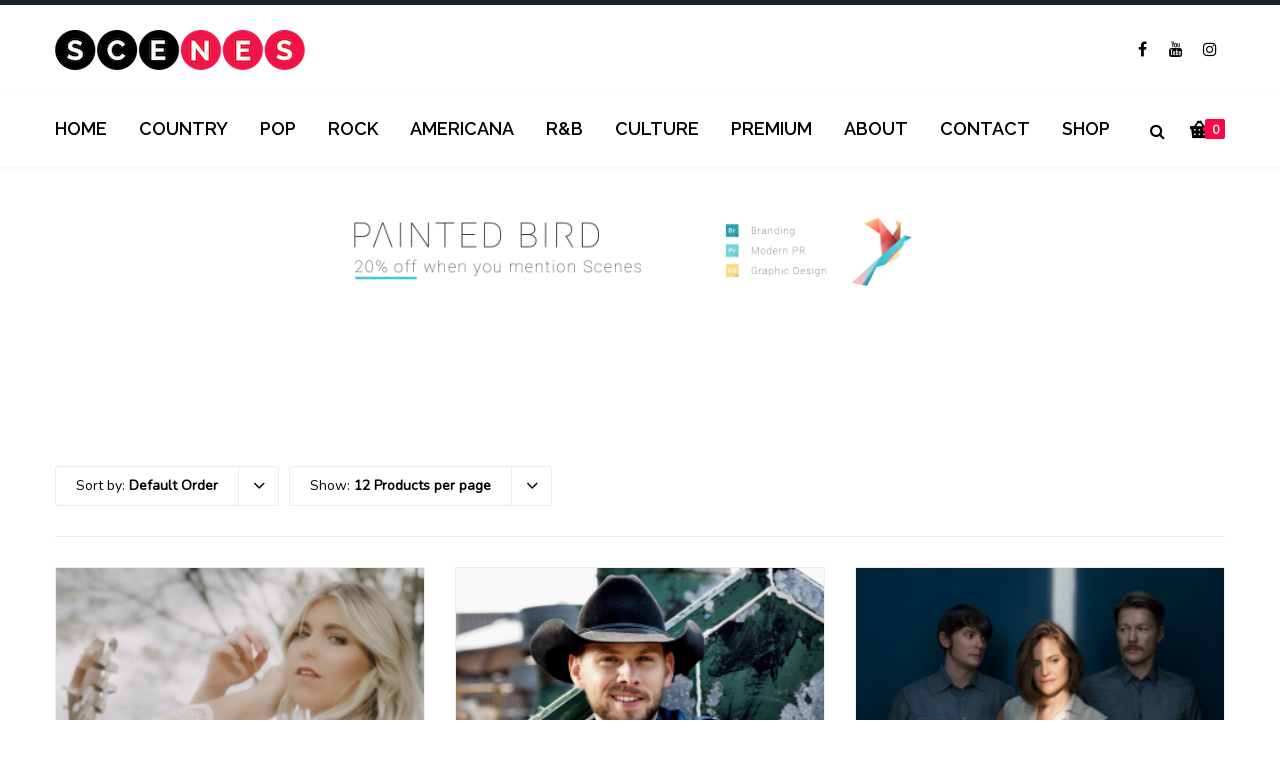

--- FILE ---
content_type: text/html; charset=UTF-8
request_url: https://scenesmedia.com/product-category/country-music/?product-added-to-cart=28844&quantity=1&product_order=default
body_size: 25716
content:
<!DOCTYPE html>

<html lang="en-US">
<head>
<meta http-equiv="x-ua-compatible" content="IE=Edge"/>
<meta charset="UTF-8" />
<meta name="viewport" content="width=device-width,initial-scale=1.0" />
<title>
Country Music | Product categories | SCENES</title>
<link rel="shortcut icon" href="https://sceneslivesessions.com/wp-content/uploads/2019/10/Favicon-PNG.png"/>
<script>
mixajaxurl = "https://scenesmedia.com/wp-admin/admin-ajax.php";
</script>
<!-- html5.js for IE less than 9 -->
<!--[if lt IE 9]>
<script src="https://scenesmedia.com/wp-content/themes/thefox/js/html5.js"></script>
<![endif]-->
<!-- css3-mediaqueries.js for IE less than 9 -->
<!--[if lt IE 9]>
<script src="https://scenesmedia.com/wp-content/themes/thefox/js/css3-mediaqueries.js"></script>
<![endif]-->
<meta name='robots' content='max-image-preview:large' />
	<style>img:is([sizes="auto" i], [sizes^="auto," i]) { contain-intrinsic-size: 3000px 1500px }</style>
	<link rel='dns-prefetch' href='//fonts.googleapis.com' />
<link rel='dns-prefetch' href='//cdn.openshareweb.com' />
<link rel='dns-prefetch' href='//cdn.shareaholic.net' />
<link rel='dns-prefetch' href='//www.shareaholic.net' />
<link rel='dns-prefetch' href='//analytics.shareaholic.com' />
<link rel='dns-prefetch' href='//recs.shareaholic.com' />
<link rel='dns-prefetch' href='//partner.shareaholic.com' />
<link rel="alternate" type="application/rss+xml" title="SCENES &raquo; Feed" href="https://scenesmedia.com/feed/" />
<link rel="alternate" type="application/rss+xml" title="SCENES &raquo; Comments Feed" href="https://scenesmedia.com/comments/feed/" />
<link rel="alternate" type="application/rss+xml" title="SCENES &raquo; Country Music Category Feed" href="https://scenesmedia.com/product-category/country-music/feed/" />
<!-- Shareaholic - https://www.shareaholic.com -->
<link rel='preload' href='//cdn.shareaholic.net/assets/pub/shareaholic.js' as='script'/>
<script data-no-minify='1' data-cfasync='false'>
_SHR_SETTINGS = {"endpoints":{"local_recs_url":"https:\/\/scenesmedia.com\/wp-admin\/admin-ajax.php?action=shareaholic_permalink_related","ajax_url":"https:\/\/scenesmedia.com\/wp-admin\/admin-ajax.php"},"site_id":"67268fc4be9de9656d4266edd6dc330d"};
</script>
<script data-no-minify='1' data-cfasync='false' src='//cdn.shareaholic.net/assets/pub/shareaholic.js' data-shr-siteid='67268fc4be9de9656d4266edd6dc330d' async ></script>

<!-- Shareaholic Content Tags -->
<meta name='shareaholic:site_name' content='SCENES' />
<meta name='shareaholic:language' content='en-US' />
<meta name='shareaholic:site_id' content='67268fc4be9de9656d4266edd6dc330d' />
<meta name='shareaholic:wp_version' content='9.7.13' />

<!-- Shareaholic Content Tags End -->
<script type="text/javascript">
/* <![CDATA[ */
window._wpemojiSettings = {"baseUrl":"https:\/\/s.w.org\/images\/core\/emoji\/16.0.1\/72x72\/","ext":".png","svgUrl":"https:\/\/s.w.org\/images\/core\/emoji\/16.0.1\/svg\/","svgExt":".svg","source":{"concatemoji":"https:\/\/scenesmedia.com\/wp-includes\/js\/wp-emoji-release.min.js"}};
/*! This file is auto-generated */
!function(s,n){var o,i,e;function c(e){try{var t={supportTests:e,timestamp:(new Date).valueOf()};sessionStorage.setItem(o,JSON.stringify(t))}catch(e){}}function p(e,t,n){e.clearRect(0,0,e.canvas.width,e.canvas.height),e.fillText(t,0,0);var t=new Uint32Array(e.getImageData(0,0,e.canvas.width,e.canvas.height).data),a=(e.clearRect(0,0,e.canvas.width,e.canvas.height),e.fillText(n,0,0),new Uint32Array(e.getImageData(0,0,e.canvas.width,e.canvas.height).data));return t.every(function(e,t){return e===a[t]})}function u(e,t){e.clearRect(0,0,e.canvas.width,e.canvas.height),e.fillText(t,0,0);for(var n=e.getImageData(16,16,1,1),a=0;a<n.data.length;a++)if(0!==n.data[a])return!1;return!0}function f(e,t,n,a){switch(t){case"flag":return n(e,"\ud83c\udff3\ufe0f\u200d\u26a7\ufe0f","\ud83c\udff3\ufe0f\u200b\u26a7\ufe0f")?!1:!n(e,"\ud83c\udde8\ud83c\uddf6","\ud83c\udde8\u200b\ud83c\uddf6")&&!n(e,"\ud83c\udff4\udb40\udc67\udb40\udc62\udb40\udc65\udb40\udc6e\udb40\udc67\udb40\udc7f","\ud83c\udff4\u200b\udb40\udc67\u200b\udb40\udc62\u200b\udb40\udc65\u200b\udb40\udc6e\u200b\udb40\udc67\u200b\udb40\udc7f");case"emoji":return!a(e,"\ud83e\udedf")}return!1}function g(e,t,n,a){var r="undefined"!=typeof WorkerGlobalScope&&self instanceof WorkerGlobalScope?new OffscreenCanvas(300,150):s.createElement("canvas"),o=r.getContext("2d",{willReadFrequently:!0}),i=(o.textBaseline="top",o.font="600 32px Arial",{});return e.forEach(function(e){i[e]=t(o,e,n,a)}),i}function t(e){var t=s.createElement("script");t.src=e,t.defer=!0,s.head.appendChild(t)}"undefined"!=typeof Promise&&(o="wpEmojiSettingsSupports",i=["flag","emoji"],n.supports={everything:!0,everythingExceptFlag:!0},e=new Promise(function(e){s.addEventListener("DOMContentLoaded",e,{once:!0})}),new Promise(function(t){var n=function(){try{var e=JSON.parse(sessionStorage.getItem(o));if("object"==typeof e&&"number"==typeof e.timestamp&&(new Date).valueOf()<e.timestamp+604800&&"object"==typeof e.supportTests)return e.supportTests}catch(e){}return null}();if(!n){if("undefined"!=typeof Worker&&"undefined"!=typeof OffscreenCanvas&&"undefined"!=typeof URL&&URL.createObjectURL&&"undefined"!=typeof Blob)try{var e="postMessage("+g.toString()+"("+[JSON.stringify(i),f.toString(),p.toString(),u.toString()].join(",")+"));",a=new Blob([e],{type:"text/javascript"}),r=new Worker(URL.createObjectURL(a),{name:"wpTestEmojiSupports"});return void(r.onmessage=function(e){c(n=e.data),r.terminate(),t(n)})}catch(e){}c(n=g(i,f,p,u))}t(n)}).then(function(e){for(var t in e)n.supports[t]=e[t],n.supports.everything=n.supports.everything&&n.supports[t],"flag"!==t&&(n.supports.everythingExceptFlag=n.supports.everythingExceptFlag&&n.supports[t]);n.supports.everythingExceptFlag=n.supports.everythingExceptFlag&&!n.supports.flag,n.DOMReady=!1,n.readyCallback=function(){n.DOMReady=!0}}).then(function(){return e}).then(function(){var e;n.supports.everything||(n.readyCallback(),(e=n.source||{}).concatemoji?t(e.concatemoji):e.wpemoji&&e.twemoji&&(t(e.twemoji),t(e.wpemoji)))}))}((window,document),window._wpemojiSettings);
/* ]]> */
</script>
<link rel='stylesheet' id='adsanity-default-css-css' href='https://scenesmedia.com/wp-content/plugins/adsanity/dist/css/widget-default.css' type='text/css' media='screen' />
<style id='wp-emoji-styles-inline-css' type='text/css'>

	img.wp-smiley, img.emoji {
		display: inline !important;
		border: none !important;
		box-shadow: none !important;
		height: 1em !important;
		width: 1em !important;
		margin: 0 0.07em !important;
		vertical-align: -0.1em !important;
		background: none !important;
		padding: 0 !important;
	}
</style>
<link rel='stylesheet' id='wp-block-library-css' href='https://scenesmedia.com/wp-includes/css/dist/block-library/style.min.css' type='text/css' media='all' />
<style id='classic-theme-styles-inline-css' type='text/css'>
/*! This file is auto-generated */
.wp-block-button__link{color:#fff;background-color:#32373c;border-radius:9999px;box-shadow:none;text-decoration:none;padding:calc(.667em + 2px) calc(1.333em + 2px);font-size:1.125em}.wp-block-file__button{background:#32373c;color:#fff;text-decoration:none}
</style>
<style id='global-styles-inline-css' type='text/css'>
:root{--wp--preset--aspect-ratio--square: 1;--wp--preset--aspect-ratio--4-3: 4/3;--wp--preset--aspect-ratio--3-4: 3/4;--wp--preset--aspect-ratio--3-2: 3/2;--wp--preset--aspect-ratio--2-3: 2/3;--wp--preset--aspect-ratio--16-9: 16/9;--wp--preset--aspect-ratio--9-16: 9/16;--wp--preset--color--black: #000000;--wp--preset--color--cyan-bluish-gray: #abb8c3;--wp--preset--color--white: #ffffff;--wp--preset--color--pale-pink: #f78da7;--wp--preset--color--vivid-red: #cf2e2e;--wp--preset--color--luminous-vivid-orange: #ff6900;--wp--preset--color--luminous-vivid-amber: #fcb900;--wp--preset--color--light-green-cyan: #7bdcb5;--wp--preset--color--vivid-green-cyan: #00d084;--wp--preset--color--pale-cyan-blue: #8ed1fc;--wp--preset--color--vivid-cyan-blue: #0693e3;--wp--preset--color--vivid-purple: #9b51e0;--wp--preset--gradient--vivid-cyan-blue-to-vivid-purple: linear-gradient(135deg,rgba(6,147,227,1) 0%,rgb(155,81,224) 100%);--wp--preset--gradient--light-green-cyan-to-vivid-green-cyan: linear-gradient(135deg,rgb(122,220,180) 0%,rgb(0,208,130) 100%);--wp--preset--gradient--luminous-vivid-amber-to-luminous-vivid-orange: linear-gradient(135deg,rgba(252,185,0,1) 0%,rgba(255,105,0,1) 100%);--wp--preset--gradient--luminous-vivid-orange-to-vivid-red: linear-gradient(135deg,rgba(255,105,0,1) 0%,rgb(207,46,46) 100%);--wp--preset--gradient--very-light-gray-to-cyan-bluish-gray: linear-gradient(135deg,rgb(238,238,238) 0%,rgb(169,184,195) 100%);--wp--preset--gradient--cool-to-warm-spectrum: linear-gradient(135deg,rgb(74,234,220) 0%,rgb(151,120,209) 20%,rgb(207,42,186) 40%,rgb(238,44,130) 60%,rgb(251,105,98) 80%,rgb(254,248,76) 100%);--wp--preset--gradient--blush-light-purple: linear-gradient(135deg,rgb(255,206,236) 0%,rgb(152,150,240) 100%);--wp--preset--gradient--blush-bordeaux: linear-gradient(135deg,rgb(254,205,165) 0%,rgb(254,45,45) 50%,rgb(107,0,62) 100%);--wp--preset--gradient--luminous-dusk: linear-gradient(135deg,rgb(255,203,112) 0%,rgb(199,81,192) 50%,rgb(65,88,208) 100%);--wp--preset--gradient--pale-ocean: linear-gradient(135deg,rgb(255,245,203) 0%,rgb(182,227,212) 50%,rgb(51,167,181) 100%);--wp--preset--gradient--electric-grass: linear-gradient(135deg,rgb(202,248,128) 0%,rgb(113,206,126) 100%);--wp--preset--gradient--midnight: linear-gradient(135deg,rgb(2,3,129) 0%,rgb(40,116,252) 100%);--wp--preset--font-size--small: 13px;--wp--preset--font-size--medium: 20px;--wp--preset--font-size--large: 36px;--wp--preset--font-size--x-large: 42px;--wp--preset--spacing--20: 0.44rem;--wp--preset--spacing--30: 0.67rem;--wp--preset--spacing--40: 1rem;--wp--preset--spacing--50: 1.5rem;--wp--preset--spacing--60: 2.25rem;--wp--preset--spacing--70: 3.38rem;--wp--preset--spacing--80: 5.06rem;--wp--preset--shadow--natural: 6px 6px 9px rgba(0, 0, 0, 0.2);--wp--preset--shadow--deep: 12px 12px 50px rgba(0, 0, 0, 0.4);--wp--preset--shadow--sharp: 6px 6px 0px rgba(0, 0, 0, 0.2);--wp--preset--shadow--outlined: 6px 6px 0px -3px rgba(255, 255, 255, 1), 6px 6px rgba(0, 0, 0, 1);--wp--preset--shadow--crisp: 6px 6px 0px rgba(0, 0, 0, 1);}:where(.is-layout-flex){gap: 0.5em;}:where(.is-layout-grid){gap: 0.5em;}body .is-layout-flex{display: flex;}.is-layout-flex{flex-wrap: wrap;align-items: center;}.is-layout-flex > :is(*, div){margin: 0;}body .is-layout-grid{display: grid;}.is-layout-grid > :is(*, div){margin: 0;}:where(.wp-block-columns.is-layout-flex){gap: 2em;}:where(.wp-block-columns.is-layout-grid){gap: 2em;}:where(.wp-block-post-template.is-layout-flex){gap: 1.25em;}:where(.wp-block-post-template.is-layout-grid){gap: 1.25em;}.has-black-color{color: var(--wp--preset--color--black) !important;}.has-cyan-bluish-gray-color{color: var(--wp--preset--color--cyan-bluish-gray) !important;}.has-white-color{color: var(--wp--preset--color--white) !important;}.has-pale-pink-color{color: var(--wp--preset--color--pale-pink) !important;}.has-vivid-red-color{color: var(--wp--preset--color--vivid-red) !important;}.has-luminous-vivid-orange-color{color: var(--wp--preset--color--luminous-vivid-orange) !important;}.has-luminous-vivid-amber-color{color: var(--wp--preset--color--luminous-vivid-amber) !important;}.has-light-green-cyan-color{color: var(--wp--preset--color--light-green-cyan) !important;}.has-vivid-green-cyan-color{color: var(--wp--preset--color--vivid-green-cyan) !important;}.has-pale-cyan-blue-color{color: var(--wp--preset--color--pale-cyan-blue) !important;}.has-vivid-cyan-blue-color{color: var(--wp--preset--color--vivid-cyan-blue) !important;}.has-vivid-purple-color{color: var(--wp--preset--color--vivid-purple) !important;}.has-black-background-color{background-color: var(--wp--preset--color--black) !important;}.has-cyan-bluish-gray-background-color{background-color: var(--wp--preset--color--cyan-bluish-gray) !important;}.has-white-background-color{background-color: var(--wp--preset--color--white) !important;}.has-pale-pink-background-color{background-color: var(--wp--preset--color--pale-pink) !important;}.has-vivid-red-background-color{background-color: var(--wp--preset--color--vivid-red) !important;}.has-luminous-vivid-orange-background-color{background-color: var(--wp--preset--color--luminous-vivid-orange) !important;}.has-luminous-vivid-amber-background-color{background-color: var(--wp--preset--color--luminous-vivid-amber) !important;}.has-light-green-cyan-background-color{background-color: var(--wp--preset--color--light-green-cyan) !important;}.has-vivid-green-cyan-background-color{background-color: var(--wp--preset--color--vivid-green-cyan) !important;}.has-pale-cyan-blue-background-color{background-color: var(--wp--preset--color--pale-cyan-blue) !important;}.has-vivid-cyan-blue-background-color{background-color: var(--wp--preset--color--vivid-cyan-blue) !important;}.has-vivid-purple-background-color{background-color: var(--wp--preset--color--vivid-purple) !important;}.has-black-border-color{border-color: var(--wp--preset--color--black) !important;}.has-cyan-bluish-gray-border-color{border-color: var(--wp--preset--color--cyan-bluish-gray) !important;}.has-white-border-color{border-color: var(--wp--preset--color--white) !important;}.has-pale-pink-border-color{border-color: var(--wp--preset--color--pale-pink) !important;}.has-vivid-red-border-color{border-color: var(--wp--preset--color--vivid-red) !important;}.has-luminous-vivid-orange-border-color{border-color: var(--wp--preset--color--luminous-vivid-orange) !important;}.has-luminous-vivid-amber-border-color{border-color: var(--wp--preset--color--luminous-vivid-amber) !important;}.has-light-green-cyan-border-color{border-color: var(--wp--preset--color--light-green-cyan) !important;}.has-vivid-green-cyan-border-color{border-color: var(--wp--preset--color--vivid-green-cyan) !important;}.has-pale-cyan-blue-border-color{border-color: var(--wp--preset--color--pale-cyan-blue) !important;}.has-vivid-cyan-blue-border-color{border-color: var(--wp--preset--color--vivid-cyan-blue) !important;}.has-vivid-purple-border-color{border-color: var(--wp--preset--color--vivid-purple) !important;}.has-vivid-cyan-blue-to-vivid-purple-gradient-background{background: var(--wp--preset--gradient--vivid-cyan-blue-to-vivid-purple) !important;}.has-light-green-cyan-to-vivid-green-cyan-gradient-background{background: var(--wp--preset--gradient--light-green-cyan-to-vivid-green-cyan) !important;}.has-luminous-vivid-amber-to-luminous-vivid-orange-gradient-background{background: var(--wp--preset--gradient--luminous-vivid-amber-to-luminous-vivid-orange) !important;}.has-luminous-vivid-orange-to-vivid-red-gradient-background{background: var(--wp--preset--gradient--luminous-vivid-orange-to-vivid-red) !important;}.has-very-light-gray-to-cyan-bluish-gray-gradient-background{background: var(--wp--preset--gradient--very-light-gray-to-cyan-bluish-gray) !important;}.has-cool-to-warm-spectrum-gradient-background{background: var(--wp--preset--gradient--cool-to-warm-spectrum) !important;}.has-blush-light-purple-gradient-background{background: var(--wp--preset--gradient--blush-light-purple) !important;}.has-blush-bordeaux-gradient-background{background: var(--wp--preset--gradient--blush-bordeaux) !important;}.has-luminous-dusk-gradient-background{background: var(--wp--preset--gradient--luminous-dusk) !important;}.has-pale-ocean-gradient-background{background: var(--wp--preset--gradient--pale-ocean) !important;}.has-electric-grass-gradient-background{background: var(--wp--preset--gradient--electric-grass) !important;}.has-midnight-gradient-background{background: var(--wp--preset--gradient--midnight) !important;}.has-small-font-size{font-size: var(--wp--preset--font-size--small) !important;}.has-medium-font-size{font-size: var(--wp--preset--font-size--medium) !important;}.has-large-font-size{font-size: var(--wp--preset--font-size--large) !important;}.has-x-large-font-size{font-size: var(--wp--preset--font-size--x-large) !important;}
:where(.wp-block-post-template.is-layout-flex){gap: 1.25em;}:where(.wp-block-post-template.is-layout-grid){gap: 1.25em;}
:where(.wp-block-columns.is-layout-flex){gap: 2em;}:where(.wp-block-columns.is-layout-grid){gap: 2em;}
:root :where(.wp-block-pullquote){font-size: 1.5em;line-height: 1.6;}
</style>
<link rel='stylesheet' id='adsanity-vii-css' href='https://scenesmedia.com/wp-content/plugins/adsanity-vi-video-ads/public/dist/bundle.css' type='text/css' media='all' />
<style id='woocommerce-inline-inline-css' type='text/css'>
.woocommerce form .form-row .required { visibility: visible; }
</style>
<link rel='stylesheet' id='wpemfb-lightbox-css' href='https://scenesmedia.com/wp-content/plugins/wp-embed-facebook/templates/lightbox/css/lightbox.css' type='text/css' media='all' />
<link rel='stylesheet' id='ppress-frontend-css' href='https://scenesmedia.com/wp-content/plugins/wp-user-avatar/assets/css/frontend.min.css' type='text/css' media='all' />
<link rel='stylesheet' id='ppress-flatpickr-css' href='https://scenesmedia.com/wp-content/plugins/wp-user-avatar/assets/flatpickr/flatpickr.min.css' type='text/css' media='all' />
<link rel='stylesheet' id='ppress-select2-css' href='https://scenesmedia.com/wp-content/plugins/wp-user-avatar/assets/select2/select2.min.css' type='text/css' media='all' />
<link rel='stylesheet' id='wcpv-frontend-styles-css' href='https://scenesmedia.com/wp-content/plugins/woocommerce-product-vendors/assets/css/wcpv-frontend-styles.css' type='text/css' media='all' />
<link rel='stylesheet' id='wp-components-css' href='https://scenesmedia.com/wp-includes/css/dist/components/style.min.css' type='text/css' media='all' />
<link rel='stylesheet' id='godaddy-styles-css' href='https://scenesmedia.com/wp-content/mu-plugins/vendor/wpex/godaddy-launch/includes/Dependencies/GoDaddy/Styles/build/latest.css' type='text/css' media='all' />
<link rel='stylesheet' id='style-css' href='https://scenesmedia.com/wp-content/themes/thefox/style.css' type='text/css' media='all' />
<link rel='stylesheet' id='style_end-css' href='https://scenesmedia.com/wp-content/themes/thefox/style_end.css' type='text/css' media='all' />
<link rel='stylesheet' id='rd_woocommerce-css' href='https://scenesmedia.com/wp-content/themes/thefox/css/woocommerce.css' type='text/css' media='all' />
<link rel='stylesheet' id='media-queries-css' href='https://scenesmedia.com/wp-content/themes/thefox/media-queries_wide.css' type='text/css' media='all' />
<link rel='stylesheet' id='child-style-css' href='https://scenesmedia.com/wp-content/themes/thefox_child_theme/style.css' type='text/css' media='all' />
<link rel='stylesheet' id='googlefonts-css' href='https://fonts.googleapis.com/css?family=Lato%3A100%2C300%2C400%2C600%2C700%2C900%7COpen+Sans%3A700%2C300%2C600%2C400%7CRaleway%3A900%7CPlayfair+Display%7C&#038;ver=6.8.3' type='text/css' media='all' />
<link rel='stylesheet' id='rgs-css' href='https://scenesmedia.com/wp-content/themes/thefox/css/rgs.css' type='text/css' media='all' />
<link rel='stylesheet' id='css3_animations-css' href='https://scenesmedia.com/wp-content/themes/thefox/css/animations.css' type='text/css' media='all' />
<link rel='stylesheet' id='flexslidercss-css' href='https://scenesmedia.com/wp-content/themes/thefox/includes/Flexslider/flexslider.css' type='text/css' media='all' />
<link rel='stylesheet' id='font-awesome-thefox-css' href='https://scenesmedia.com/wp-content/themes/thefox/css/font-awesome.css' type='text/css' media='all' />
<link rel='stylesheet' id='moon-css' href='https://scenesmedia.com/wp-content/themes/thefox/css/moon.css' type='text/css' media='all' />
<link rel='stylesheet' id='elegant-css' href='https://scenesmedia.com/wp-content/themes/thefox/css/elegant.css' type='text/css' media='all' />
<link rel='stylesheet' id='prettyphotocss-css' href='https://scenesmedia.com/wp-content/themes/thefox/includes/prettyPhoto/css/prettyPhoto.css' type='text/css' media='all' />
<link rel='stylesheet' id='zilla-likes-css' href='https://scenesmedia.com/wp-content/themes/thefox/includes/zilla-likes/styles/zilla-likes.css' type='text/css' media='all' />
<link rel='stylesheet' id='js_composer_front-css' href='https://scenesmedia.com/wp-content/themes/thefox/css/thefox_js_composer.css' type='text/css' media='all' />
<link rel='stylesheet' id='__EPYT__style-css' href='https://scenesmedia.com/wp-content/plugins/youtube-embed-plus/styles/ytprefs.min.css' type='text/css' media='all' />
<style id='__EPYT__style-inline-css' type='text/css'>

                .epyt-gallery-thumb {
                        width: 33.333%;
                }
                
                         @media (min-width:0px) and (max-width: 767px) {
                            .epyt-gallery-rowbreak {
                                display: none;
                            }
                            .epyt-gallery-allthumbs[class*="epyt-cols"] .epyt-gallery-thumb {
                                width: 100% !important;
                            }
                          }
</style>
<link rel='stylesheet' id='redux-google-fonts-rd_data-css' href='https://fonts.googleapis.com/css?family=Nunito%7CRaleway%3A600&#038;ver=6.8.3' type='text/css' media='all' />
<script type="text/javascript" src="https://scenesmedia.com/wp-includes/js/jquery/jquery.min.js" id="jquery-core-js"></script>
<script type="text/javascript" src="https://scenesmedia.com/wp-includes/js/jquery/jquery-migrate.min.js" id="jquery-migrate-js"></script>
<script type="text/javascript" src="https://scenesmedia.com/wp-content/plugins/woocommerce/assets/js/jquery-blockui/jquery.blockUI.min.js" id="wc-jquery-blockui-js" data-wp-strategy="defer"></script>
<script type="text/javascript" id="wc-add-to-cart-js-extra">
/* <![CDATA[ */
var wc_add_to_cart_params = {"ajax_url":"\/wp-admin\/admin-ajax.php","wc_ajax_url":"\/?wc-ajax=%%endpoint%%","i18n_view_cart":"View cart","cart_url":"https:\/\/scenesmedia.com\/cart\/","is_cart":"","cart_redirect_after_add":"no"};
/* ]]> */
</script>
<script type="text/javascript" src="https://scenesmedia.com/wp-content/plugins/woocommerce/assets/js/frontend/add-to-cart.min.js" id="wc-add-to-cart-js" data-wp-strategy="defer"></script>
<script type="text/javascript" src="https://scenesmedia.com/wp-content/plugins/woocommerce/assets/js/js-cookie/js.cookie.min.js" id="wc-js-cookie-js" defer="defer" data-wp-strategy="defer"></script>
<script type="text/javascript" id="woocommerce-js-extra">
/* <![CDATA[ */
var woocommerce_params = {"ajax_url":"\/wp-admin\/admin-ajax.php","wc_ajax_url":"\/?wc-ajax=%%endpoint%%","i18n_password_show":"Show password","i18n_password_hide":"Hide password"};
/* ]]> */
</script>
<script type="text/javascript" src="https://scenesmedia.com/wp-content/plugins/woocommerce/assets/js/frontend/woocommerce.min.js" id="woocommerce-js" defer="defer" data-wp-strategy="defer"></script>
<script type="text/javascript" src="https://scenesmedia.com/wp-content/plugins/wp-embed-facebook/templates/lightbox/js/lightbox.min.js" id="wpemfb-lightbox-js"></script>
<script type="text/javascript" src="https://scenesmedia.com/wp-content/plugins/wp-user-avatar/assets/flatpickr/flatpickr.min.js" id="ppress-flatpickr-js"></script>
<script type="text/javascript" src="https://scenesmedia.com/wp-content/plugins/wp-user-avatar/assets/select2/select2.min.js" id="ppress-select2-js"></script>
<script type="text/javascript" id="wcpv-frontend-scripts-js-extra">
/* <![CDATA[ */
var wcpv_registration_local = {"ajaxurl":"https:\/\/scenesmedia.com\/wp-admin\/admin-ajax.php","ajaxRegistrationNonce":"f94def66ac","success":"Your request has been submitted.  You will be contacted shortly."};
/* ]]> */
</script>
<script type="text/javascript" src="https://scenesmedia.com/wp-content/plugins/woocommerce-product-vendors/assets/js/wcpv-frontend-scripts.min.js" id="wcpv-frontend-scripts-js"></script>
<script type="text/javascript" src="https://scenesmedia.com/wp-content/plugins/js_composer/assets/js/vendors/woocommerce-add-to-cart.js" id="vc_woocommerce-add-to-cart-js-js"></script>
<script type="text/javascript" id="__ytprefs__-js-extra">
/* <![CDATA[ */
var _EPYT_ = {"ajaxurl":"https:\/\/scenesmedia.com\/wp-admin\/admin-ajax.php","security":"84575984e2","gallery_scrolloffset":"20","eppathtoscripts":"https:\/\/scenesmedia.com\/wp-content\/plugins\/youtube-embed-plus\/scripts\/","eppath":"https:\/\/scenesmedia.com\/wp-content\/plugins\/youtube-embed-plus\/","epresponsiveselector":"[\"iframe.__youtube_prefs__\",\"iframe[src*='youtube.com']\",\"iframe[src*='youtube-nocookie.com']\",\"iframe[data-ep-src*='youtube.com']\",\"iframe[data-ep-src*='youtube-nocookie.com']\",\"iframe[data-ep-gallerysrc*='youtube.com']\"]","epdovol":"1","version":"14.2.4","evselector":"iframe.__youtube_prefs__[src], iframe[src*=\"youtube.com\/embed\/\"], iframe[src*=\"youtube-nocookie.com\/embed\/\"]","ajax_compat":"","maxres_facade":"eager","ytapi_load":"light","pause_others":"","stopMobileBuffer":"1","facade_mode":"","not_live_on_channel":""};
/* ]]> */
</script>
<script type="text/javascript" src="https://scenesmedia.com/wp-content/plugins/youtube-embed-plus/scripts/ytprefs.min.js" id="__ytprefs__-js"></script>
<link rel="https://api.w.org/" href="https://scenesmedia.com/wp-json/" /><link rel="alternate" title="JSON" type="application/json" href="https://scenesmedia.com/wp-json/wp/v2/product_cat/5207" /><link rel="EditURI" type="application/rsd+xml" title="RSD" href="https://scenesmedia.com/xmlrpc.php?rsd" />
<script type="text/javascript">!function(e,t){(e=t.createElement("script")).src="https://cdn.convertbox.com/convertbox/js/embed.js",e.id="app-convertbox-script",e.async=true,e.dataset.uuid="77410155-f802-4a2e-becd-c643d1c1c27f",document.getElementsByTagName("head")[0].appendChild(e)}(window,document);</script>
<script>var cb_wp=cb_wp || {};cb_wp.is_user_logged_in=false;</script><!-- Starting: Conversion Tracking for WooCommerce (https://wordpress.org/plugins/woocommerce-conversion-tracking/) -->
        <script>
            !function(f,b,e,v,n,t,s){if(f.fbq)return;n=f.fbq=function(){n.callMethod?
            n.callMethod.apply(n,arguments):n.queue.push(arguments)};if(!f._fbq)f._fbq=n;
            n.push=n;n.loaded=!0;n.version='2.0';n.queue=[];t=b.createElement(e);t.async=!0;
            t.src=v;s=b.getElementsByTagName(e)[0];s.parentNode.insertBefore(t,s)}(window,
            document,'script','https://connect.facebook.net/en_US/fbevents.js');

            fbq('init', '317726398604516', {});fbq('track', 'PageView', {});        </script>
                <script>
            (function (window, document) {
                if (window.wcfbq) return;
                window.wcfbq = (function () {
                    if (arguments.length > 0) {
                        var pixelId, trackType, contentObj;

                        if (typeof arguments[0] == 'string') pixelId = arguments[0];
                        if (typeof arguments[1] == 'string') trackType = arguments[1];
                        if (typeof arguments[2] == 'object') contentObj = arguments[2];

                        var params = [];
                        if (typeof pixelId === 'string' && pixelId.replace(/\s+/gi, '') != '' &&
                        typeof trackType === 'string' && trackType.replace(/\s+/gi, '')) {
                            params.push('id=' + encodeURIComponent(pixelId));
                            switch (trackType) {
                                case 'PageView':
                                case 'ViewContent':
                                case 'Search':
                                case 'AddToCart':
                                case 'InitiateCheckout':
                                case 'AddPaymentInfo':
                                case 'Lead':
                                case 'CompleteRegistration':
                                case 'Purchase':
                                case 'AddToWishlist':
                                    params.push('ev=' + encodeURIComponent(trackType));
                                    break;
                                default:
                                    return;
                            }

                            params.push('dl=' + encodeURIComponent(document.location.href));
                            if (document.referrer) params.push('rl=' + encodeURIComponent(document.referrer));
                            params.push('if=false');
                            params.push('ts=' + new Date().getTime());

                            if (typeof contentObj == 'object') {
                                for (var u in contentObj) {
                                    if (typeof contentObj[u] == 'object' && contentObj[u] instanceof Array) {
                                        if (contentObj[u].length > 0) {
                                            for (var y = 0; y < contentObj[u].length; y++) { contentObj[u][y] = (contentObj[u][y] + '').replace(/^\s+|\s+$/gi, '').replace(/\s+/gi, ' ').replace(/,/gi, '§'); }
                                            params.push('cd[' + u + ']=' + encodeURIComponent(contentObj[u].join(',').replace(/^/gi, '[\'').replace(/$/gi, '\']').replace(/,/gi, '\',\'').replace(/§/gi, '\,')));
                                        }
                                    }
                                    else if (typeof contentObj[u] == 'string')
                                        params.push('cd[' + u + ']=' + encodeURIComponent(contentObj[u]));
                                }
                            }

                            params.push('v=' + encodeURIComponent('2.7.19'));

                            var imgId = new Date().getTime();
                            var img = document.createElement('img');
                            img.id = 'fb_' + imgId, img.src = 'https://www.facebook.com/tr/?' + params.join('&'), img.width = 1, img.height = 1, img.style = 'display:none;';
                            document.body.appendChild(img);
                            window.setTimeout(function () { var t = document.getElementById('fb_' + imgId); t.parentElement.removeChild(t); }, 1000);
                        }
                    }
                });
            })(window, document);
        </script>
                <script type="text/javascript">
            jQuery(function($) {
                $(document).on('added_to_cart', function (event, fragments, dhash, button) {
                    var currencySymbol = $($(button.get()[0]).closest('.product')
                        .find('.woocommerce-Price-currencySymbol').get()[0]).text();

                    var price = $(button.get()[0]).closest('.product').find('.amount').text();
                    var originalPrice = price.split(currencySymbol).slice(-1).pop();

                    wcfbq('317726398604516', 'AddToCart', {
                        content_ids: [ $(button).data('product_id') ],
                        content_type: 'product',
                        value: originalPrice,
                        currency: 'USD'
                    });
                });
            });
        </script>
        <!-- End: Conversion Tracking for WooCommerce Codes -->
<!-- site-navigation-element Schema optimized by Schema Pro --><script type="application/ld+json">{"@context":"https:\/\/schema.org","@graph":[{"@context":"https:\/\/schema.org","@type":"SiteNavigationElement","id":"site-navigation","name":"Movies","url":"https:\/\/scenesmedia.com\/movies\/"},{"@context":"https:\/\/schema.org","@type":"SiteNavigationElement","id":"site-navigation","name":"TV","url":"https:\/\/scenesmedia.com\/tv\/"},{"@context":"https:\/\/schema.org","@type":"SiteNavigationElement","id":"site-navigation","name":"Music","url":"https:\/\/scenesmedia.com\/music\/"},{"@context":"https:\/\/schema.org","@type":"SiteNavigationElement","id":"site-navigation","name":"Live Sessions","url":"#"},{"@context":"https:\/\/schema.org","@type":"SiteNavigationElement","id":"site-navigation","name":"Ashley Heath on SCENES Live Sessions","url":"https:\/\/scenesmedia.com\/?page_id=23448"},{"@context":"https:\/\/schema.org","@type":"SiteNavigationElement","id":"site-navigation","name":"The Krickets on SCENES Live Sessions","url":"https:\/\/scenesmedia.com\/?page_id=23477"},{"@context":"https:\/\/schema.org","@type":"SiteNavigationElement","id":"site-navigation","name":"Culture","url":"https:\/\/scenesmedia.com\/culture\/"},{"@context":"https:\/\/schema.org","@type":"SiteNavigationElement","id":"site-navigation","name":"Industry Voices","url":"https:\/\/scenesmedia.com\/?page_id=19589"},{"@context":"https:\/\/schema.org","@type":"SiteNavigationElement","id":"site-navigation","name":"SCENES Stars","url":"https:\/\/scenesmedia.com\/?page_id=22160"}]}</script><!-- / site-navigation-element Schema optimized by Schema Pro --><!-- sitelink-search-box Schema optimized by Schema Pro --><script type="application/ld+json">{"@context":"https:\/\/schema.org","@type":"WebSite","name":"SCENES","url":"https:\/\/scenesmedia.com","potentialAction":[{"@type":"SearchAction","target":"https:\/\/scenesmedia.com\/?s={search_term_string}","query-input":"required name=search_term_string"}]}</script><!-- / sitelink-search-box Schema optimized by Schema Pro --><!-- breadcrumb Schema optimized by Schema Pro --><script type="application/ld+json">{"@context":"https:\/\/schema.org","@type":"BreadcrumbList","itemListElement":[{"@type":"ListItem","position":1,"item":{"@id":"https:\/\/scenesmedia.com\/","name":"Home"}},{"@type":"ListItem","position":2,"item":{"@id":"https:\/\/scenesmedia.com\/product-category\/country-music\/?product-added-to-cart=28844&#038;quantity=1&#038;product_order=default","name":"Country Music"}}]}</script><!-- / breadcrumb Schema optimized by Schema Pro --><meta name="description" content="Brennley Brown is so good, you&#039;ll have to save this session to listen to in the future! Interested in supporting Artists featured here on SCENES? Download her full performance to your computer or smartphone today.">
<!-- Facebook Pixel Code -->
<script>
  !function(f,b,e,v,n,t,s)
  {if(f.fbq)return;n=f.fbq=function(){n.callMethod?
  n.callMethod.apply(n,arguments):n.queue.push(arguments)};
  if(!f._fbq)f._fbq=n;n.push=n;n.loaded=!0;n.version='2.0';
  n.queue=[];t=b.createElement(e);t.async=!0;
  t.src=v;s=b.getElementsByTagName(e)[0];
  s.parentNode.insertBefore(t,s)}(window, document,'script',
  'https://connect.facebook.net/en_US/fbevents.js');
  fbq('init', '317726398604516');
  fbq('track', 'PageView');
</script>
<noscript><img height="1" width="1" style="display:none"
  src="https://www.facebook.com/tr?id=317726398604516&ev=PageView&noscript=1"
/></noscript>
<!-- End Facebook Pixel Code -->

<!-- Global site tag (gtag.js) - Google Analytics -->
<script async src="https://www.googletagmanager.com/gtag/js?id=UA-81478656-1"></script>
<script>
  window.dataLayer = window.dataLayer || [];
  function gtag(){dataLayer.push(arguments);}
  gtag('js', new Date());

  gtag('config', 'UA-81478656-1');
</script>

<!-- Hotjar Tracking Code for https://scenesmedia.com/ -->
<script>
    (function(h,o,t,j,a,r){
        h.hj=h.hj||function(){(h.hj.q=h.hj.q||[]).push(arguments)};
        h._hjSettings={hjid:2029304,hjsv:6};
        a=o.getElementsByTagName('head')[0];
        r=o.createElement('script');r.async=1;
        r.src=t+h._hjSettings.hjid+j+h._hjSettings.hjsv;
        a.appendChild(r);
    })(window,document,'https://static.hotjar.com/c/hotjar-','.js?sv=');
</script>

<script type="text/javascript" src="//launch.inform.com/js/embed.js"></script>

<script type="text/javascript" src="https://confirmsubscription.com/h/t/321EBC06E8DF37CC/D8016907012AD31D/popup.js"></script>

<meta property="fb:pages" content="1534754230167724" />

<meta name="facebook-domain-verification" content="rrirbzmvcmpktfcqvv0ulxzfr9bjaj" /><!-- Custom Styling -->
<style type="text/css">
#logo_img img{max-width:250px;}.cl_before_logo{margin-right:155px;}.cl_after_logo{margin-left:155px;}.nav_type_9_c #logo_img, .nav_type_9_c .logo_text{margin-left:-125px;}.nav_type_9_c #logo_img,.nav_type_9_c .logo_text{min-width:250px;}#mobile-menu{background:#f9f9f9}#mobile-menu ul ul,#mobile-menu #rd_wpml #lang_sel ul ul{background:#f9f9f9;}#mobile-menu ul ul ul{background:#f9f9f9;}#mobile-menu .mobile-ul-open > a{color:#fd0646}#mobile-menu .mobile-ul-open:after{color:#fd0646 !important;}#mobile-menu .current_page_item{ background:#f9f9f9;}#mobile-menu .current_page_item > a { border-left:2px solid #fd0646;}#mobile-menu ul li a,#mobile-menu #rd_wpml #lang_sel a{color:#000000}#mobile-menu .menu-item-has-children:after{color:#fd0646;}#mobile-menu ul li li li a{color:#000000}#mobile-menu ul ul .menu-item-has-children:after{color:#fd0646;}#mobile_menu_search #search input[type=text]{background:#f9f9f9 !important; color:#000000;}#mobile_menu_search #search input[type=submit]{color:#000000;}#top_bar,#rd_wpml #lang_sel ul ul{background:#202937;}.topbar_type_1,.topbar_type_1 a,.topbar_type_1 #rd_wpml #lang_sel a{color:#a1b1bc;}.topbar_type_1 strong,.topbar_type_1 .topbar_woocommerce_login.type1 .topbar_sign_in,.topbar_type_1 .topbar_woocommerce_login.type1 .topbar_register,.topbar_type_1 .topbar_woocommerce_login.type1 .topbar_signed_in,.topbar_type_1 #rd_wpml #lang_sel li li a:hover{color:#a1b1bc;}.topbar_type_1 .top_email:before,.topbar_type_1 .top_phone:before,.topbar_type_1 .top_text:before{color:#1abc9c;}.topbar_type_1 .top_email,.topbar_type_1 .top_phone,.topbar_type_1 #header_socials,.topbar_type_1 .header_current_cart{border-right:1px solid #202937; padding-right:20px; padding-left:20px;}.topbar_type_1 .topbar_woocommerce_login{border-right:1px solid #202937; border-left:1px solid #202937; padding-right:20px; padding-left:20px;}.topbar_type_1 #rd_wpml,.topbar_type_1 .top_bar_menu{border-right:1px solid #202937;}.topbar_type_1 .wrapper > div:first-child {border-left:1px solid #202937;}.topbar_type_1 .topbar_woocommerce_login.type1 .topbar_register{ border:1px solid #202937; border-bottom:2px solid #202937}.topbar_type_1 .topbar_woocommerce_login.type2 .topbar_register{ border:1px solid #a1b1bc; background:#a1b1bc; color:#202937;}.topbar_type_1 .topbar_woocommerce_login.type2 .topbar_sign_in,.topbar_type_1 .topbar_woocommerce_login.type2 .topbar_signed_in{ border:1px solid #a1b1bc;}.topbar_type_1 #header_socials a:hover{ color:#a1b1bc;}.topbar_type_2,.topbar_type_2 a,.topbar_type_2 #rd_wpml #lang_sel a{color:#a1b1bc;}.topbar_type_2 strong,.topbar_type_2 .topbar_woocommerce_login.type1 .topbar_sign_in,.topbar_type_2 .topbar_woocommerce_login.type1 .topbar_register,.topbar_type_2 .topbar_woocommerce_login.type1 .topbar_signed_in,.topbar_type_2 #rd_wpml #lang_sel li li a:hover{color:#a1b1bc;}.topbar_type_2 .top_email:before,.topbar_type_2 .top_phone:before,.topbar_type_2 .top_text:before{color:#1abc9c;}.topbar_type_2 .top_email,.topbar_type_2 .top_phone,.topbar_type_2 #header_socials,.topbar_type_2 .header_current_cart{border-right:1px solid #202937; padding-right:20px; padding-left:20px;}.topbar_type_2 .topbar_woocommerce_login{border-right:1px solid #202937; border-left:1px solid #202937; padding-right:20px; padding-left:20px;}.topbar_type_2 { border-top:5px solid #17222d;}.topbar_type_2 #rd_wpml,.topbar_type_2 .top_bar_menu{border-right:1px solid #202937;}.topbar_type_2 .wrapper > div:first-child {border-left:1px solid #202937;}.topbar_type_2 .topbar_woocommerce_login.type1 .topbar_register{ border:1px solid #202937; border-bottom:2px solid #202937}.topbar_type_2 .topbar_woocommerce_login.type2 .topbar_register{ border:1px solid #a1b1bc; background:#a1b1bc; color:#202937;}.topbar_type_2 .topbar_woocommerce_login.type2 .topbar_sign_in,.topbar_type_2 .topbar_woocommerce_login.type2 .topbar_signed_in{ border:1px solid #a1b1bc;}.topbar_type_2 #header_socials a:hover{ color:#a1b1bc;}.topbar_type_3,.topbar_type_3 a,.topbar_type_3 #rd_wpml #lang_sel a{color:#a1b1bc;}.topbar_type_3 strong,.topbar_type_3 .topbar_woocommerce_login.type1 .topbar_sign_in,.topbar_type_3 .topbar_woocommerce_login.type1 .topbar_register,.topbar_type_3 .topbar_woocommerce_login.type1 .topbar_signed_in,.topbar_type_3 #rd_wpml #lang_sel li li a:hover{color:#a1b1bc;}.topbar_type_3 .top_email:before,.topbar_type_3 .top_phone:before,.topbar_type_3 .top_text:before{color:#1abc9c;}.topbar_type_2 { border-top:5px solid #17222d;}.topbar_type_3 .topbar_woocommerce_login.type1 .topbar_register{ border:1px solid #202937; border-bottom:2px solid #202937}.topbar_type_3 .topbar_woocommerce_login.type2 .topbar_register{ border:1px solid #a1b1bc; background:#a1b1bc; color:#202937;}.topbar_type_3 .topbar_woocommerce_login.type2 .topbar_sign_in,.topbar_type_3 .topbar_woocommerce_login.type2 .topbar_signed_in{ border:1px solid #a1b1bc;}.topbar_type_3 #header_socials a:hover{ color:#a1b1bc;}.topbar_type_4,.topbar_type_4 a,.topbar_type_4 #rd_wpml #lang_sel a{color:#a1b1bc;}.topbar_type_4 strong,.topbar_type_4 .topbar_woocommerce_login.type1 .topbar_sign_in,.topbar_type_4 .topbar_woocommerce_login.type1 .topbar_register,.topbar_type_4 .topbar_woocommerce_login.type1 .topbar_signed_in,.topbar_type_4 #rd_wpml #lang_sel li li a:hover{color:#a1b1bc;}.topbar_type_4 .top_email:before,.topbar_type_4 .top_phone:before,.topbar_type_4 .top_text:before{color:#1abc9c;}.topbar_type_4 { border-top:5px solid #17222d;}.topbar_type_4 .topbar_woocommerce_login.type1 .topbar_register{ border:1px solid #202937; border-bottom:2px solid #202937}.topbar_type_4 .topbar_woocommerce_login.type2 .topbar_register{ border:1px solid #a1b1bc; background:#a1b1bc; color:#202937;}.topbar_type_4 .topbar_woocommerce_login.type2 .topbar_sign_in,.topbar_type_4 .topbar_woocommerce_login.type2 .topbar_signed_in{ border:1px solid #a1b1bc;}.topbar_type_4 #header_socials a:hover{ color:#a1b1bc;}.topbar_type_5,.topbar_type_5 a,.topbar_type_5 #rd_wpml #lang_sel a{color:#a1b1bc;}.topbar_type_5 strong,.topbar_type_5 .topbar_woocommerce_login.type1 .topbar_sign_in,.topbar_type_5 .topbar_woocommerce_login.type1 .topbar_register,.topbar_type_5 .topbar_woocommerce_login.type1 .topbar_signed_in,.topbar_type_5 #rd_wpml #lang_sel li li a:hover,.topbar_woocommerce_login.type2 .topbar_sign_in:hover,.top_email a:hover{color:#a1b1bc;}.topbar_type_5 .top_email:before,.topbar_type_5 .top_phone:before,.topbar_type_5 .top_text:before{color:#1abc9c; }.topbar_type_5 .top_email,.topbar_type_5 .top_phone,.topbar_type_5 #header_socials,.topbar_type_5 .header_current_cart{border-right:1px solid #202937; padding-right:20px; padding-left:20px;}.topbar_type_5 .topbar_woocommerce_login{border-right:1px solid #202937; border-left:1px solid #202937; padding-right:20px; padding-left:20px;}.topbar_type_5 .wrapper > div:first-child {border-left:1px solid #202937;}.topbar_type_5 #rd_wpml,.topbar_type_5 .top_bar_menu{border-right:1px solid #202937;}.topbar_type_5 { border-top:4px solid #17222d; border-bottom:1px solid #202937}.topbar_type_5 .topbar_woocommerce_login.type1 .topbar_register{ border:1px solid #202937; border-bottom:2px solid #202937}.topbar_type_5 .topbar_woocommerce_login.type2 .topbar_register{ border:1px solid #a1b1bc; background:#a1b1bc; color:#202937;}.topbar_type_5 .topbar_woocommerce_login.type2 .topbar_sign_in,.topbar_type_5 .topbar_woocommerce_login.type2 .topbar_signed_in{ border:1px solid #a1b1bc;}.topbar_type_5 #header_socials a:hover{ color:#a1b1bc;}.header_current_cart .cart-content-tb.tbi-with-border{border:1px solid #202937;}.header_current_cart .cart-content-tb.tbi-with-bg{background:#202937;}.header_current_cart .cart-content-tb:before{color:#1abc9c;}.header_current_cart .cart-content-tb:hover{color:#a1b1bc;}.nav_type_1 ul li a,.nav_type_2 ul li a,.nav_type_3 ul li a,.nav_type_4 ul li a,.nav_type_5 ul li a,.nav_type_6 ul li a,.nav_type_7 ul li a,.nav_type_8 ul li a,.nav_type_9 ul li a,.nav_type_9_c ul li a,.nav_type_10 ul li a,.nav_type_11 ul li a,.nav_type_12 ul li a,.nav_type_13 ul li a,.nav_type_14 ul li a,.nav_type_15 ul li a,.nav_type_16 ul li a,.nav_type_17 ul li a,.nav_type_18 ul li a,.nav_type_19 ul li a,.nav_type_19_f ul li a{font-family:Raleway !important; font-size:18px !important; font-weight:600 !important; }.transparent_header{background:rgba(255,255,255,0)!important;}.transparent_header{border-bottom:1px solid rgba(255,255,255,0.25)!important;}header,.mt_menu{background:#ffffff;}header.transparent_header.opaque_header{background:#ffffff !important; border-bottom:none!important;}#nav_button:before,#nav_button_alt:before{color:#000000;}.logo_text a{color:#000000;}.transparent_header .logo_text a{color:#fff;}.transparent_header.opaque_header .logo_text a{color:#000000;}.transparent_header nav > ul > li > a, .transparent_header .cart-content, .transparent_header nav > li.current-menu-item li a, .transparent_header #searchtop_img .fa-search, .transparent_header .header_si a, .transparent_header #nav_button:before {
	color:rgba(255,255,255,0.85)!important;
	}.nav_type_1 nav ul,.nav_type_1 .header_current_cart{background:#ffffff;}.nav_type_1 ul li a,.nav_type_1 a#searchtop_img{color:#000000;}.nav_type_1 nav ul li a:hover,.nav_type_1 > ul > .current-menu-item > a{color:#fd0646; background:#ffffff;}.nav_type_1 .cart-content:hover,.nav_type_1 #searchtop_img:hover i{color:#fd0646;}header.nav_type_2{border-top:1px solid #ffffff;}.nav_type_2 nav ul,.nav_type_2 .header_current_cart{background:#ffffff;}.nav_type_2 ul li a,.nav_type_2 a#searchtop_img{color:#000000;}.nav_type_2 nav ul li a:hover,.nav_type_2 > ul > .current-menu-item > a,.transparent_header.nav_type_2 nav > ul > .current-menu-item > a,.transparent_header.nav_type_2 nav > ul > li > a:hover{color:#fd0646; border-top:3px solid #fd0646; }.nav_type_2 .cart-content:hover,.nav_type_2 #searchtop_img:hover i{color:#fd0646;}header.nav_type_3{border-top:1px solid #ffffff;}.nav_type_3 nav ul,.nav_type_3 .header_current_cart{background:#ffffff;}.nav_type_3 ul li a,.nav_type_3 a#searchtop_img{color:#000000;}.nav_type_3 nav ul li a:hover,.nav_type_3 > ul > .current-menu-item > a{color:#fd0646; background:#ffffff;}.nav_type_3 .cart-content:hover,.nav_type_3 #searchtop_img:hover i{color:#fd0646;}header.nav_type_4{border-top:1px solid #ffffff;}.nav_type_4 nav ul,.nav_type_4 .header_current_cart{background:#ffffff;}.nav_type_4 ul li a,.nav_type_4 a#searchtop_img{color:#000000;}.nav_type_4 nav ul li a:hover,.nav_type_4  > ul > .current-menu-item > a{color:#fd0646; background:#ffffff;}.nav_type_4 .cart-content:hover,.nav_type_4 #searchtop_img:hover i{color:#fd0646;}.nav_type_5 nav ul,.nav_type_5 .header_current_cart{background:#ffffff;}.nav_type_5 ul li a{color:#000000; border-top:5px solid #ffffff;}.nav_type_5 a#searchtop_img{color:#000000;}.nav_type_5 nav ul li a:hover,.nav_type_5 > ul > .current-menu-item > a,.transparent_header.nav_type_5 nav > ul > .current-menu-item > a,.transparent_header.nav_type_5 nav > ul > li > a:hover{color:#fd0646; border-top:5px solid #fd0646 !important; }.nav_type_5 .cart-content:hover,.nav_type_5 #searchtop_img:hover i{color:#fd0646;}.nav_type_6 nav ul,.nav_type_6 .header_current_cart{background:#ffffff;}.nav_type_6 ul li a{color:#000000; border-top:5px solid #ffffff;}.nav_type_6 a#searchtop_img{color:#000000;}.nav_type_6 nav ul li a:hover,.nav_type_6 > ul > .current-menu-item > a,.transparent_header.nav_type_6 nav > ul > .current-menu-item > a,.transparent_header.nav_type_6 nav > ul > li > a:hover{color:#fd0646; border-top:5px solid #fd0646 !important;}.nav_type_6 .cart-content:hover,.nav_type_6 #searchtop_img:hover i{color:#fd0646;}.nav_type_7 nav ul,.nav_type_7 .header_current_cart{background:#ffffff;}.nav_type_7 ul li a,.nav_type_7 a#searchtop_img{color:#000000;}.nav_type_7 nav ul li a:hover,.nav_type_7 > ul > .current-menu-item > a{color:#fd0646; background:#ffffff;}.nav_type_7 .cart-content:hover,.nav_type_7 #searchtop_img:hover i{color:#fd0646;}header.nav_type_8{border-top:1px solid #ffffff;}.nav_type_8 nav ul,.nav_type_8 .header_current_cart{background:#ffffff;}.nav_type_8 ul li a,.nav_type_8 a#searchtop_img{color:#000000;}.nav_type_8 nav ul li a:hover,.nav_type_8 > ul > .current-menu-item > a{color:#fd0646; background:#ffffff;}.nav_type_8 .cart-content:hover,.nav_type_8 #searchtop_img:hover i{color:#fd0646;}.nav_type_9 nav ul,.nav_type_9 .header_current_cart{background:#ffffff;}.nav_type_9 ul li a{color:#000000; border-top:5px solid rgba(0,0,0,0);}.nav_type_9 a#searchtop_img{color:#000000;}.nav_type_9 nav ul li a:hover,.nav_type_9 > ul > .current-menu-item > a,.transparent_header.nav_type_9 nav > ul > .current-menu-item > a,.transparent_header.nav_type_9 nav > ul > li > a:hover{color:#fd0646; border-top:5px solid #fd0646 !important;}.nav_type_9 .cart-content:hover,.nav_type_9 #searchtop_img:hover i{color:#fd0646;}.nav_type_9_c nav ul,.nav_type_9_c .header_current_cart{background:#ffffff;}.nav_type_9_c ul li a{color:#000000; border-top:5px solid rgba(0,0,0,0);}.nav_type_9_c a#searchtop_img{color:#000000;}.nav_type_9_c nav ul li a:hover,.nav_type_9_c > ul > .current-menu-item > a,.transparent_header.nav_type_9_c nav > ul > .current-menu-item > a,.transparent_header.nav_type_9_c nav > ul > li > a:hover{color:#fd0646; border-top:5px solid #fd0646 !important;}.nav_type_9_c .header_current_cart,.nav_type_9_c #searchtop{display:none !important;}.nav_type_10 nav ul,.nav_type_10 .header_current_cart{background:#ffffff;}.nav_type_10 ul li a{color:#000000; border-top:5px solid rgba(0,0,0,0);}.nav_type_10 a#searchtop_img{color:#000000;}.nav_type_10 nav ul li a:hover,.nav_type_10 > ul > .current-menu-item > a,.transparent_header.nav_type_15 nav > ul > .current-menu-item > a,.transparent_header.nav_type_15 nav > ul > li > a:hover{color:#fd0646; border-top:5px solid #fd0646 !important;}.nav_type_10 .cart-content:hover,.nav_type_10 #searchtop_img:hover i{color:#fd0646;}.nav_type_11 nav ul,.nav_type_11 .header_current_cart{background:#ffffff;}.nav_type_11 ul li a{color:#000000; border:1px solid rgba(0,0,0,0);}.nav_type_11 a#searchtop_img{color:#000000;}.nav_type_11 nav ul li a:hover,.nav_type_11 > ul > .current-menu-item > a,.transparent_header.nav_type_11 nav > ul > .current-menu-item > a,.transparent_header.nav_type_11 nav > ul > li > a:hover{color:#fd0646; border:1px solid #fd0646 !important; background:#ffffff;}.nav_type_11 .cart-content:hover,.nav_type_11 #searchtop_img:hover i{color:#fd0646;}.nav_type_12 nav ul,.nav_type_12 .header_current_cart{background:#ffffff;}.nav_type_12 ul li a{color:#000000; border:2px solid rgba(0,0,0,0);}.nav_type_12 a#searchtop_img{color:#000000;}.nav_type_12 nav ul li a:hover,.nav_type_12 > ul > .current-menu-item > a,.transparent_header.nav_type_12 nav > ul > .current-menu-item > a,.transparent_header.nav_type_12 nav > ul > li > a:hover{color:#fd0646; border:2px solid #fd0646 !important; background:#ffffff;}.nav_type_12 .cart-content:hover,.nav_type_12 #searchtop_img:hover i{color:#fd0646;}header.nav_type_13{border-top:2px solid #ffffff;}.nav_type_13 nav ul,.nav_type_13 .header_current_cart{background:#ffffff;}.nav_type_13 ul li a,.nav_type_13 a#searchtop_img{color:#000000;}.nav_type_13 nav ul li a:hover,.nav_type_13 > ul > .current-menu-item > a{color:#fd0646; background:#ffffff;}.nav_type_13 .cart-content:hover,.nav_type_13 #searchtop_img:hover i{color:#fd0646;}header.nav_type_14{border-top:5px solid #ffffff;}.nav_type_14 nav ul,.nav_type_1 .header_current_cart{background:#ffffff;}.nav_type_14 ul li a,.nav_type_14 a#searchtop_img{color:#000000;}.nav_type_14 nav ul li a:hover,.nav_type_14 > ul > .current-menu-item > a{color:#fd0646; background:#ffffff;}.nav_type_14 .cart-content:hover,.nav_type_14 #searchtop_img:hover i{color:#fd0646;}.header_bottom_nav.transparent_header.opaque_header{background:#ffffff !important;}header.nav_type_15,.header_bottom_nav.nav_type_15{border-top:1px solid #ffffff;}.header_bottom_nav.nav_type_15{background:#ffffff;}.nav_type_15 ul li a{color:#000000; border-right:1px solid #ffffff}.nav_type_15 ul li:first-child a{border-left:1px solid #ffffff} .nav_type_15 nav ul li a:hover,.nav_type_15 > ul > .current-menu-item > a{color:#fd0646; background:#ffffff;}header #header_socials a,.nav_type_15 a#searchtop_img{color:#000000;}header #header_socials a:hover{color:#fd0646;}.header_bottom_nav.nav_type_15 .cart-content:hover,.header_bottom_nav.nav_type_15 #searchtop_img:hover i{color:#fd0646;}.header_bottom_nav.nav_type_16{border-top:1px solid #ffffff;}.header_bottom_nav.nav_type_16{background:#ffffff;}.nav_type_16 ul li a,.nav_type_16 a#searchtop_img{color:#000000;}.nav_type_16 nav ul li a:hover,.nav_type_16 > ul > .current-menu-item > a{color:#fd0646; background:#ffffff;}.header_bottom_nav.nav_type_16 .cart-content:hover,.header_bottom_nav.nav_type_16 #searchtop_img:hover i{color:#fd0646;}.header_bottom_nav.nav_type_17{border-top:1px solid #ffffff;}.header_bottom_nav.nav_type_17{background:#ffffff;}.nav_type_17 ul li a,.nav_type_17 a#searchtop_img{color:#000000;}.nav_type_17 nav ul li a:hover,.nav_type_17 > ul > .current-menu-item > a,.transparent_header.nav_type_17 nav > ul > .current-menu-item > a,.transparent_header.nav_type_17 nav > ul > li > a:hover{color:#fd0646; border-top:3px solid #fd0646 !important;}.header_bottom_nav.nav_type_17 .cart-content:hover,.header_bottom_nav.nav_type_17 #searchtop_img:hover i{color:#fd0646;}.header_bottom_nav.nav_type_18{border-top:1px solid #ffffff;}.header_bottom_nav.nav_type_18{background:#ffffff;}.nav_type_18 ul li a,.nav_type_18 a#searchtop_img{color:#000000;}.nav_type_18 nav ul li a:hover,.nav_type_18 > ul >.current-menu-item > a{color:#fd0646; background#ffffff;}.header_bottom_nav.nav_type_18 .cart-content:hover,.header_bottom_nav.nav_type_18 #searchtop_img:hover i{color:#fd0646;}.nav_type_19 ul li a,.nav_type_19_f ul li a{color:#000000;}.nav_type_19 ul > li > a,.nav_type_19_f ul > li > a{border-bottom:1px solid #ffffff;}.nav_type_19 ul ul li a,.nav_type_19_f ul ul li a{border-right:1px solid #ffffff;}#edge-search-form .search_button_icon{color:#000000;}.nav_type_19 ul li a:hover,.nav_type_19 > ul > .current-menu-item > a,.nav_type_19_f ul li a:hover,.nav_type_19_f > ul > .current-menu-item > a{color:#fd0646;}.nav_type_19 .cart-content:hover,.nav_type_19 #searchtop_img:hover i,.nav_type_19_f .cart-content:hover,.nav_type_19_f #searchtop_img:hover i{color:#fd0646;}#fixed_header_socials a{color:#000000;}#fixed_header_socials a{border:1px solid #ffffff;}.fixed_header_left{border-right:1px solid #ecf0f1;}#edge-search-form input[type=text]{border:1px solid #ffffff; background:#ffffff;}ul.header_current_cart li .cart-content{color:#000000; font-weight: normal;}.transparent_header.opaque_header nav > ul > li > a, .transparent_header.opaque_header .cart-content{color:#000000 !important;}.transparent_header.opaque_header nav > ul > li > a:hover,.transparent_header nav > ul > .current-menu-item > a,.transparent_header.opaque_header nav > ul > .current-menu-item > a,.transparent_header nav > ul > li > a:hover{color:#fd0646 !important;}#header_container nav .rd_megamenu ul ul li a, .rd_megamenu ul ul li a,#header_container nav ul ul li a{font-family:Raleway !important; font-size:18px !important; font-weight:600 !important; line-height:22px !important; }ul.header_cart_dropdown,.header_cart_dropdown .button,#search-form,#search-form.pop_search_form #ssform,.child_pages_ctn li,#header_container nav ul li ul,#header_container nav ul li ul a{background:#f9f9f9;}#header_container nav .rd_megamenu ul li a, .rd_megamenu ul li a,.header_cart_dropdown ul.cart_list li a,.header_cart_dropdown .widget_shopping_cart_content .rd_cart_buttons a{color:#000000;}.header_cart_dropdown, #header_container nav .rd_megamenu ul ul li a, .rd_megamenu ul ul li a,#header_container nav ul ul li a,.header_cart_dropdown .rd_clear_btn,.header_cart_dropdown .total,#search-form.pop_search_form #ssform,.child_pages_ctn a{color:#000000;}.header_cart_dropdown .quantity,.header_cart_dropdown .product_list_widget span.amount,.header_cart_dropdown .total .amount,.search_button_icon{color:#fd0646;}.header_cart_dropdown ul.cart_list li a.remove:hover,.child_pages_ctn a:hover{background:#fd0646; color:#f9f9f9;}.header_cart_dropdown ul.cart_list li a:hover{color:#fd0646;}.header_cart_dropdown .rd_clear_btn:hover{color:#fd0646;}ul.header_cart_dropdown,#search-form.pop_search_form #ssform{border:1px solid #f9f9f9;}#header_container nav ul ul .current-menu-item li a, #header_container nav ul ul li a{border-left:1px solid #f9f9f9;}#header_container .fixed_header_left nav ul ul ul li a{border-left:1px solid #f9f9f9 !important;}#header_container .fixed_header_left nav ul ul .current-menu-item li a, #header_container .fixed_header_left nav ul ul li a{border-right:1px solid #f9f9f9 !important;}#header_container .fixed_header_left nav ul ul, #header_container .fixed_header_left nav ul ul{border-top:1px solid #f9f9f9 !important;}#header_container nav ul ul li,ul.header_cart_dropdown ul.product_list_widget li.child_pages_ctn a{border-bottom:1px solid #f9f9f9;}#header_container .rd_megamenu ul li ul,.header_cart_dropdown .clear_total{border-top:1px solid #f9f9f9;}#header_container nav ul ul,.widget_shopping_cart_content,#search-form{border-top:3px solid #fd0646;}.current_item_number{background:#fd0646;}.rd_cart_buttons{background:#fd0646;}.header_cart_dropdown .button{background:#f9f9f9; border:2px solid #f9f9f9  !important;}.header_cart_dropdown .widget_shopping_cart_content .rd_cart_buttons .button:hover{background:#fd0646; border:2px solid #f9f9f9 !important; color:#f9f9f9;}.current_item_number:before{border-color: transparent #fd0646 transparent;}.header_cart_dropdown ul.cart_list li a.remove{background:#000000;}#header_container nav ul ul li a:hover,#header_container nav ul ul li.current-menu-item > a{background:#f9f9f9; color:#000000;}#header_container nav ul ul .mm_widget_area{border:none!important; border-left:1px solid #f9f9f9 !important;}#header_container nav .rd_megamenu .mm_widget_area .rd_megamenu_widget_area .product_list_widget a{color:#000000;}#header_container nav .rd_megamenu .mm_widget_area .rd_megamenu_widget_area .product_list_widget a:hover{color:#fd0646;}#header_container nav .rd_megamenu .mm_widget_area .rd_megamenu_widget_area .sb_widget h3{color:#000000}#header_container nav .rd_megamenu .mm_widget_area .rd_megamenu_widget_area #lang_sel a{color:#000000; background:#f9f9f9; border:1px solid #f9f9f9}#header_container nav .rd_megamenu .mm_widget_area .rd_megamenu_widget_area #lang_sel a:hover{color:#000000;}#header_container nav .rd_megamenu .mm_widget_area .rd_megamenu_widget_area .widget_recent_entries ul li{border-bottom:1px solid #f9f9f9}#header_container nav .rd_megamenu .mm_widget_area .rd_megamenu_widget_area .widget_recent_entries ul li a{color:#000000}#header_container nav .rd_megamenu .mm_widget_area .rd_megamenu_widget_area .widget_recent_entries ul li a:hover{color:#fd0646}#header_container nav .rd_megamenu .mm_widget_area .rd_megamenu_widget_area #recentcomments li{border-bottom:1px solid #f9f9f9}#header_container nav .rd_megamenu .mm_widget_area .rd_megamenu_widget_area #recentcomments li a{color:#000000;}#header_container nav .rd_megamenu .mm_widget_area .rd_megamenu_widget_area #recentcomments li a:hover{color:#fd0646;}#header_container nav .rd_megamenu .mm_widget_area .rd_megamenu_widget_area .rd_widget_recent_entries li{border-bottom:1px solid #f9f9f9}#header_container nav .rd_megamenu .mm_widget_area .rd_megamenu_widget_area .w_comment a{color:#000000;}#header_container nav .rd_megamenu .mm_widget_area .rd_megamenu_widget_area .w_comment a:hover{color:#fd0646;}#header_container nav .rd_megamenu .mm_widget_area .rd_megamenu_widget_area .widget_recent_entry h4 a{color:#000000;}#header_container nav .rd_megamenu .mm_widget_area .rd_megamenu_widget_area .widget_recent_entry h4 a:hover{color:#fd0646;}#header_container nav .rd_megamenu .mm_widget_area .rd_megamenu_widget_area .widget_archive ul li,#header_container nav .rd_megamenu .mm_widget_area .rd_megamenu_widget_area .widget_meta ul li{border-bottom:1px solid #f9f9f9}#header_container nav .rd_megamenu .mm_widget_area .rd_megamenu_widget_area .widget_archive ul li a,#header_container nav .rd_megamenu .mm_widget_area .rd_megamenu_widget_area .widget_meta ul li a{color:#000000;}#header_container nav .rd_megamenu .mm_widget_area .rd_megamenu_widget_area .widget_archive ul li a:hover,#header_container nav .rd_megamenu .mm_widget_area .rd_megamenu_widget_area .widget_meta ul li a:hover{color:#fd0646;}#header_container nav .rd_megamenu .mm_widget_area .rd_megamenu_widget_area .page_item a, #header_container nav .rd_megamenu .mm_widget_area .rd_megamenu_widget_area .menu-item a{border-bottom:1px solid #f9f9f9; color:#000000;}#header_container nav .rd_megamenu .mm_widget_area .rd_megamenu_widget_area .page_item a:hover, #header_container nav .rd_megamenu .mm_widget_area .rd_megamenu_widget_area .menu-item a:hover,#header_container nav .rd_megamenu .mm_widget_area .rd_megamenu_widget_area .current_page_item a,#header_container nav .rd_megamenu .mm_widget_area .rd_megamenu_widget_area .current_page_item a{color:#fd0646; }#header_container nav .rd_megamenu .mm_widget_area .rd_megamenu_widget_area .page_item a:before, #header_container nav .rd_megamenu .mm_widget_area .rd_megamenu_widget_area .menu-item a:before { color:#fd0646;}#header_container nav .rd_megamenu .mm_widget_area .rd_megamenu_widget_area #wp-calendar caption{background:#000000; color:#f9f9f9}#header_container nav .rd_megamenu .mm_widget_area .rd_megamenu_widget_area #wp-calendar{border:1px solid #f9f9f9}#wp-calendar th{color:#fd0646;}#header_container nav .rd_megamenu .mm_widget_area .rd_megamenu_widget_area #wp-calendar tbody td a{color:#fff; background:#fd0646;}#header_container nav .rd_megamenu .mm_widget_area .rd_megamenu_widget_area #wp-calendar tbody td a:hover{color:#fff; background:#fd0646;}#header_container nav .rd_megamenu .mm_widget_area .rd_megamenu_widget_area #wp-calendar td#next a:hover:after,#header_container nav .rd_megamenu .mm_widget_area .rd_megamenu_widget_area #wp-calendar td#prev a:hover:after{background:#fd0646;}body{font-family:Nunito; font-size:17px; font-weight:; line-height:24px; }p{  line-height:24px; }h1{font-family:Raleway; font-size:55px; font-weight:600; line-height:62px; }h2{font-family:Raleway; font-size:45px; font-weight:600; line-height:50px; }h3{font-family:Raleway; font-size:28px; font-weight:600; line-height:35px; }h4{font-family:Raleway; font-size:28px; font-weight:600; line-height:35px; }h5{font-family:Raleway; font-size:28px; font-weight:600; line-height:31px; }h6{font-family:Raleway; font-size:21px; font-weight:600; line-height:24px; }body,#jprePercentage{color:#333333}body a,.hl_color,#sidebar #search input[type=submit]:hover,.wpb_widgetised_column #search input[type=submit]:hover,.strong_colored strong{color:#fd0646}body a:hover{color:#fd0646}h1,h2,h3,h4,h5,h6{color:#000000}.partners_left, .partners_right{background:#000000}.def_section,blockquote{background:#ffffff}#to_top:hover,.b-read-now:hover{background:#fd0646}::-webkit-input-placeholder{color:#000000}:-moz-placeholder{color:#000000}::-moz-placeholder{color:#000000}:-ms-input-placeholder{color:#000000}#sidebar #search input[type=submit],.wpb_widgetised_column #search input[type=submit]{color:#000000}input[type=text], input[type=email], input[type=password], textarea,#coupon_code{color:#000000; border:1px solid #ebebeb; background:#ffffff;}input[type="checkbox"]{color:#ffffff; border:1px solid #ebebeb; background:#ffffff;}input[type=checkbox]:checked{color:#ffffff; border:1px solid #fd0646; background:#fd0646;}.flex-direction-nav li a{color:#000000; background:#ffffff;}.wpb_text_column ol li:before{background:#333333}.wpb_text_column ol li:hover:before{background:#fd0646}blockquote{ border:1px solid #ebebeb; }blockquote:before,.post-password-form input[type=submit]{ background:#fd0646; }.code_box_ctn{ background:#f9f9f9; }.wp-caption{ background:#f9f9f9; border:1px solid #ebebeb; }.tp-caption a {color: #fff;}.tp-caption a:hover { color: #fff;}.tp-bannertimer{background: #fd0646; background: -moz-linear-gradient(left,  #fd0646 0%, #fd0646 100%); background: -webkit-gradient(linear, left top, right top, color-stop(0%,#fd0646), color-stop(100%,#fd0646)); background: -webkit-linear-gradient(left,  #fd0646 0%,#fd0646 100%); background: -o-linear-gradient(left,  #fd0646 0%,#fd0646 100%); background: -ms-linear-gradient(left,  #fd0646 0%,#fd0646 100%); background: linear-gradient(to right,  #fd0646 0%,#fd0646 100%); filter: progid:DXImageTransform.Microsoft.gradient( startColorstr="#fd0646", endColorstr="#fd0646",GradientType=1 );} .page_title_ctn{border-bottom:1px solid #ecf0f1;  }.page_title_ctn h1{color:#2c3e50; }#crumbs a,#crumbs span{color:#a1b1bc; }.rd_child_pages{color:#a1b1bc; border:1px solid #a1b1bc; background:#ffffff;}.search_results strong{color:#fd0646; }.search_sf .rd_search_sc #search input[type=submit]{background:#000000 !important;}.search_sf .rd_search_sc #search input[type=submit]:hover{background:#fd0646 !important;}.post_single .post-title h2 a,.blog_related_post .post-title h2 a,.logged-in-as a{color:#000000}.post_single .post-title h2 a:hover,.blog_related_post .post-title h2 a:hover{color:#fd0646}.mejs-container .mejs-controls,.audio_ctn{background:#333333 !important;}.mejs-controls .mejs-time-rail .mejs-time-current{background:#000000 !important; }.mejs-controls .mejs-horizontal-volume-slider .mejs-horizontal-volume-current{background:#fd0646 !important; }.post_quote_text,.post_quote_author,.post_single_business .post_quote_text:after{background:#fd0646; color:#ffffff!important;}.post-info a{color:#333333}.post_single .post-info a:hover{color:#fd0646}.single_post_navigation,.post-info{border-bottom:1px solid #ebebeb}.single_post_navigation_bottom{border-top:1px solid #ebebeb}.tags_icon{background:#000000; color:#ffffff;}.single_post_tags{border:1px solid #ebebeb; background:#ffffff;}.shareicons_icon{background:#fd0646; color:#ffffff;}.single_post_share_icon{border:1px solid #ebebeb; background:#ffffff;}.single_post_share_icon .share-box li a{color:#000000;}.single_post_share_icon .share-box li a:hover{color:#fd0646 !important;}#author-bio{border:1px solid #ebebeb; background:#f9f9f9; color:#000000; box-shadow:0 0px 0px #ffffff, 0 4px 0 -1px #ffffff, 0 0px 0px 0px #ffffff,0 0px 0px #ffffff, 0 4px 0 0px #ebebeb, 0px 0px 0px 0px #ffffff;}#author-info h3{color:#000000;}.author_posts_link{color:#000000;}.author_posts_link:hover{color:#fd0646;}.comment_ctn{border:1px solid #ebebeb; background:#ffffff; color:#000000; box-shadow:0 0px 0px #ffffff, 0 4px 0 -1px #ffffff, 0 0px 0px 0px #ffffff,0 0px 0px #ffffff, 0 4px 0 0px #ebebeb, 0px 0px 0px 0px #ffffff;}#business_comments #comments ul li .details span.Reply a{border:1px solid #ebebeb; background:#ffffff; color:#000000;}.comment_count h3 a{color:#000000}#comments ul li .details span.author a,#comments ul li .details span.author{color:#000000}#comments ul li .details span.date a{color:#000000}#comments ul li .details span.Reply a{background:#000000; color:#ffffff}#comments ul li .details span.Reply a:hover{background:#fd0646; color:#ffffff}#business_comments #comments ul li .comment_ctn{border-bottom:1px solid #ebebeb;}#comments > ul > li ul{border-left:1px solid #ebebeb}#comments ul li li .comment_ctn:before{background:#ebebeb;}input.single_post_author,input.single_post_email,input.single_post_url,.single_post_comment{background:#f9f9f9}input.single_post_author:focus,input.single_post_email:focus,input.single_post_url:focus,.single_post_comment:focus{background:#ffffff}#add-comment input#submit{background:#000000; color:#ffffff}#add-comment input#submit:hover{background:#fd0646; color:#ffffff}#business_comments #add-comment input#submit,#respond input#submit{background:#fd0646; color:#ffffff}#business_comments #add-comment input#submit:hover,,#respond input#submit:hover{background:#fd0646; color:#ffffff}#business_comments #comments ul li .details span.Reply a:hover{background:#fd0646 !important; color:#ffffff; border-color:#fd0646;}.blog_related_post .more-link{border:1px solid #000000; color:#000000; background:#ffffff;}.blog_related_post .more-link:hover{color:#ffffff; background:#000000;}.cbp_type03 .rp_left,.cbp_type03 .rp_right{background:#000000}.cbp_type03 .rp_left:hover,.cbp_type03 .rp_right:hover{background:#fd0646}.cbp_type03 .blog_related_post .more-link:hover{background:#fd0646; border-color:#fd0646;}.cbp_type05 .rp_left,.cbp_type05 .rp_right,.cbp_type08 .rp_left,.cbp_type08 .rp_right{background:#fd0646}.cbp_type05 .rp_left:hover,.cbp_type05 .rp_right:hover,.cbp_type08 .rp_left:hover,.cbp_type08 .rp_right:hover{background:#222533}.cbp_type05 .carousel_recent_post .blog_box_content,.cbp_type08 .carousel_recent_post .blog_box_content{color:#333333}.cbp_type05 .carousel_recent_post h5.widget_post_title a,.cbp_type08 .carousel_recent_post h5.widget_post_title a{color:#000000}.cbp_type05 .carousel_recent_post:hover .blog_box_content,.cbp_type05 .blog_post_link_ctn,.cbp_type08 .carousel_recent_post:hover .blog_box_content,.cbp_type08 .blog_post_link_ctn{background:#000000; color:#a1b1bc;}.cbp_type05 .carousel_recent_post:hover h5.widget_post_title a,.cbp_type08 .carousel_recent_post:hover h5.widget_post_title a{color:#ffffff}.cbp_type06 .rp_left,.cbp_type06 .rp_right{background:#333333}.cbp_type06 .rp_left:hover,.cbp_type06 .rp_right:hover{background:#000000}.cbp_type06 .carousel_recent_post .blog_box_content{color:#333333}.cbp_type06 .carousel_recent_post h5.widget_post_title a{color:#000000}.cbp_type06 a.more-link{background:#333333; color:#fff;}.cbp_type06 a.more-link:after{background:#000000; color:#fff;}.cbp_type06 a.more-link:hover{background:#fd0646; color:#fff;}.cbp_type06 a.more-link:hover:after{
background: rgba(0, 0, 0, 0.21); color:#fff;}.sp_left:hover,.sp_right:hover{background:#fd0646; border-color:#fd0646;}#sidebar:before {background:#ffffff;}.sb_widget h3{color:#000000}.sb_widget > h3:before,#business_comments #add-comment h4:before,#business_comments .comment_count h3:before{ background: #fd0646; background: -moz-linear-gradient(90deg, #fd0646 0%, #fd0646 100%); background: -webkit-gradient(linear, left top, right bottom, color-stop(0%,#fd0646), color-stop(100%,#fd0646)); background: -webkit-linear-gradient(90deg, #fd0646 0%,#fd0646 100%); background: -o-linear-gradient(90deg, #fd0646 0%,#fd0646 100%); background: -ms-linear-gradient(90deg, #fd0646 0%,#fd0646 100%); background: linear-gradient(90deg, #fd0646 0%,#fd0646 100%);}#sidebar #lang_sel a,.wpb_widgetised_column #lang_sel a{color:#000000; background:#ffffff; border:1px solid #000000}#sidebar #lang_sel a:hover,.wpb_widgetised_column #lang_sel a:hover{color:#000000;}#sidebar .widget_recent_entries ul li,.wpb_widgetised_column .widget_recent_entries ul li{border-bottom:1px solid #000000}#sidebar .widget_recent_entries ul li a,.wpb_widgetised_column .widget_recent_entries ul li a{color:#000000}#sidebar .widget_recent_entries ul li a:hover,.wpb_widgetised_column .widget_recent_entries ul li a:hover{color:#f9f9f9}#sidebar #recentcomments li,.wpb_widgetised_column #recentcomments li{border-bottom:1px solid #000000}#sidebar #recentcomments li a,.wpb_widgetised_column #recentcomments li a,#sidebar .tweets li a,.wpb_widgetised_column .tweets li a{color:#000000;}#sidebar #recentcomments li a:hover,.wpb_widgetised_column  #recentcomments li a:hover{color:#fd0646;}.wpb_widgetised_column .rd_widget_recent_entries li,#sidebar  .tweets li,.wpb_widgetised_column .tweets li{border-bottom:1px solid #000000}#sidebar .tagcloud a ,.wpb_widgetised_column .tagcloud a {background:#ffffff; border:1px solid #000000; color:#000000}#sidebar .tagcloud a:hover,.wpb_widgetised_column .tagcloud a:hover{background:#fd0646; border-color:#fd0646; color:#ffffff;}#sidebar .w_comment a,.wpb_widgetised_column .w_comment a{color:#000000;}#sidebar .w_comment a:hover,.wpb_widgetised_column .w_comment a:hover{color:#f9f9f9;}#sidebar .widget_recent_entry h4 a,.wpb_widgetised_column .widget_recent_entry h4 a{color:#000000;}#sidebar .widget_recent_entry h4 a:hover,.wpb_widgetised_column .widget_recent_entry h4 a:hover{color:#f9f9f9;}#sidebar .widget_archive ul li,#sidebar .widget_meta ul li,.wpb_widgetised_column .widget_archive ul li,.wpb_widgetised_column .widget_meta ul li{border-bottom:1px solid #000000}#sidebar .widget_archive ul li a,#sidebar .widget_meta ul li a,.wpb_widgetised_column  .widget_archive ul li a,.wpb_widgetised_column .widget_meta ul li a{color:#000000;}#sidebar .widget_archive ul li a:hover,#sidebar .widget_meta ul li a:hover,.wpb_widgetised_column .widget_archive ul li a:hover,.wpb_widgetised_column .widget_meta ul li a:hover{color:#f9f9f9;}#sidebar .page_item a, #sidebar .menu-item a,.wpb_widgetised_column .page_item a,.wpb_widgetised_column .menu-item a{border-bottom:1px solid #000000; color:#000000;}#sidebar .page_item a:hover, #sidebar .menu-item a:hover,#sidebar .current_page_item a,#sidebar .current_page_item a,.wpb_widgetised_column .page_item a:hover,.wpb_widgetised_column .menu-item a:hover,.wpb_widgetised_column .current_page_item a{color:#f9f9f9; }#sidebar .page_item a:before, #sidebar .menu-item a:before,.wpb_widgetised_column .page_item a:before,.wpb_widgetised_column .menu-item a:before{ color:#fd0646;}#wp-calendar caption{background:#000000; color:#ffffff}#wp-calendar{border:1px solid #000000}#wp-calendar th{color:#fd0646;}#wp-calendar tbody td a{color:#fff; background:#fd0646;}#wp-calendar tbody td a:hover{color:#fff; background:#f9f9f9;}#wp-calendar td#next a:hover:after,#wp-calendar td#prev a:hover:after{background:#f9f9f9;}.rd_widget_recent_entries .thumbnail a:before,.port_tn a:before,.rd_widget_recent_entries_f .thumbnail a:before{background:#fd0646;}.single_port_navigation,.port_details_full_information .item_details_info{border-bottom:1px solid #ebebeb;}.all_projects_btn{color:#333333;}.next_project{border:1px solid #ebebeb; background:#ebebeb; color:#000000;}.next_project:hover{border:1px solid #222533; background:#222533; color:#fff;}.previous_project{border:1px solid #333333; background:#ffffff; color:#333333;}.previous_project:hover{border:1px solid #fd0646; background:#fd0646; color:#fff;}.port_details_subtitle{color:#fd0646;}.port_meta{border-bottom:1px solid #ebebeb;}.next_project{border-bottom:1px solid #ebebeb;}.port_vp a{background:#000000;}.port_vp a:hover{background:#fd0646; color:#fff;}.single_staff_meta{border-top:1px solid #ebebeb;}#member_email a:hover, .sc-share-box #member_email a, .single_staff_social #member_email a,.share_icons_business .share-box #member_email a{background:#fd0646;}.product_filtering {border-bottom:1px solid #ebebeb}.filter_param,.filter_param li ul{background:#ffffff; border:1px solid #ebebeb; color:#000000;}.filter_param strong{color:#000000;}.current_li:after{border-left:1px solid #ebebeb;}.filter_param.filter_param_sort{background:#000000; border:1px solid #000000;}.filter_param.filter_param_sort a{color:#ffffff}.filter_param.filter_param_order a,.filter_param.filter_param_count a{color:#000000}.filter_param.filter_param_order a:hover,.filter_param.filter_param_count a:hover{color:#fd0646}.shop_two_col,.shop_three_col,.shop_four_col,.caroufredsel_wrapper .inner_product,.woocommerce .products li{color:#000000; background:#ffffff; border:1px solid #ebebeb;}.custom_cart_button a{color:#000000;}.custom_cart_button a:hover{color:#fd0646;}.product_box {border-top:1px solid #ebebeb; border-bottom:1px solid #ebebeb;}.product_box h3{color:#000000;}.product_box h3:hover{color:#fd0646;}.product_box .price{color:#000000;}.product_box .price del{color:#000000 !important;}.product_box .price ins{color:#fd0646;}.adding_to_cart_working .icon_status_inner:before{color:#fd0646;}.adding_to_cart_completed .icon_status_inner:before{color:#fd0646;}.single_product_main_image div,.single_products_thumbnails img,.single_product_navigation .previous_product,.single_product_navigation .next_product {border:1px solid #ebebeb }.single_product_navigation .previous_product:hover,.single_product_navigation .next_product:hover{border:1px solid #222533; background:#222533; color:#ffffff }.single_products_thumbnails img.selected{border:1px solid #fd0646 }.product_nav_left:hover,.product_nav_right:hover{background:#fd0646 }.product_title.entry-title,.woocommerce-tabs ul li a,.related h2,.single_product_navigation .previous_product,.single_product_navigation .next_product,.woocommerce-page #reviews #comments ol.commentlist li .comment-text p.meta strong, .woocommerce-page #reviews #comments h2,.show_review_form.button {color:#000000 }.summary.entry-summary .price,.summary.entry-summary .price del,.show_review_form.button,.woocommerce-page #reviews #comments ol.commentlist li .comment-text p.meta{color:#333333 }.summary.entry-summary .price ins,.woocommerce-product-rating .woocommerce-review-link,.custom_cart_button .button.add_to_cart_button.product_type_simple.added{color:#fd0646 }.woocommerce-product-rating .woocommerce-review-link:hover{color:#fd0646 }button.single_add_to_cart_button.button.alt{color:#000000; background:#ffffff; border:2px solid #000000; }button.single_add_to_cart_button.button.alt:hover{color:#ffffff; background:#fd0646; border:2px solid #fd0646; }.single_product_navigation{border-top:1px solid #ebebeb }.related_left, .related_right,.upsells_left, .upsells_right{border:1px solid #ebebeb; color:#000000 ; background:#ffffff;}.related_left:hover, .related_right:hover,.upsells_left:hover, .upsells_right:hover{border:1px solid #fd0646; color:#ffffff ; background:#fd0646;}.woo-share-box ul li a,.woo_img_next,.woo_img_prev{background:#ebebeb; color:#333333 ;}.woo_img_next:hover,.woo_img_prev:hover{background:#222533; color:#ffffff ;}.woocommerce-tabs .tabs li a{border-right:1px solid #ebebeb }.woocommerce-tabs,.woocommerce-tabs li.active{border-left:1px solid #ebebeb }.woocommerce-tabs li.active{border-bottom:1px solid #ffffff }.woocommerce-tabs .tabs li a{border-top:1px solid #ebebeb }.woocommerce-tabs .panel{border:1px solid #ebebeb }.woocommerce-page #reviews #comments h2,#reviews #comments ol.commentlist li{border-bottom:1px solid #ebebeb !important; }.chosen-container-single .chosen-single,#rd_login_form .inline,.product-description a,.shipping td:last-child{color:#333333}.chosen-container-single .chosen-single,.select2-drop{background:#ffffff}.woocommerce-cart .cart_totals h2, .woocommerce-cart form h2, .woocommerce-checkout .woocommerce h2,.woocommerce form .form-row label, .woocommerce-page form .form-row label,.checkout_steps .active_step,.product-qty,.rd_order_total,.country_to_state,.cross-sells h2,.woocommerce-cart .cart_totals,.shop_table.order_details tfoot,.woocommerce .order_details li strong, .woocommerce-page .order_details li strong{color:#000000}.woocommerce-cart .cart_totals strong, .rd_order_total .total strong,.shop_table.order_details tfoot .amount,.order_complete_ctn h3,.customer_details dd{color:#fd0646;}.woocommerce-checkout input[type=text],.woocommerce-checkout input[type=email],.woocommerce-checkout input[type=password],.woocommerce-checkout textarea,.form-row .chosen-container-single .chosen-single,.woocommerce-checkout .product-name img,.order_and_total_wrapper,.user_current_cart,.woocommerce-page table.cart img,.woocommerce-message, .woocommerce-error, .woocommerce-info,.country_to_state,.shop_table.order_details,.woocommerce .order_details, .woocommerce-page .order_details,#calc_shipping_state,.woocommerce-cart #coupon_code,.woocommerce form .form-row input.input-text,.country_to_state .select2-choice,.state_select .select2-choice,#calc_shipping_state .select2-choice,.select2-drop-active,#braintree-cc-exp-month, #braintree-cc-exp-year{border:1px solid #ebebeb; color: #333333;}.woocommerce-page input[type=submit],.woocommerce-page button[type=submit],.customer_details_next,.rd_create_acc,#place_order,.rd_coupon_form .alt2,.coupon input.button.alt2,#review_form  input[type=submit],.woocommerce .addresses .title .edit, .woocommerce-page .addresses .title .edit {background:#fd0646; color:#ffffff;}.cart_details_back,.customer_details_back,#rd_login_form input[type=submit],#rd_login_form button[type=submit],.rd_guest_acc,.update_cart input.checkout-button.button,.cart-collaterals .shipping_calculator .button,.create_acc_done,.wc-backward{background:#333333; color:#ffffff;}.shop_table thead{background:#ebebeb; color:#000000;}ul.payment_methods.methods li{border-bottom:1px solid #ebebeb;}.woocommerce-page .order_details li{border-right:1px solid #ebebeb;}.cart_totals tr td,.cart_totals tr th{border:1px solid #ebebeb !important;}.cart_totals tr td{border-left:none!important;}.cart_totals tr:first-child td,.cart_totals tr:first-child th{border-bottom:none!important;}.cart_totals tr:last-child td,.cart_totals tr:last-child th{border-top:none!important;}.show_review_form.button:hover{color:#222533;}.woocommerce-page input[type=submit]:hover,.woocommerce-page button[type=submit]:hover,.customer_details_next:hover,.rd_create_acc:hover,#place_order:hover,.rd_coupon_form .alt2:hover,.coupon input.button.alt2:hover,#review_form input[type=submit]:hover,.woocommerce .addresses .title .edit:hover, .woocommerce-page .addresses .title .edit:hover{background:#fd0646; color:#ffffff;}.cart_details_back:hover,.customer_details_back:hover,.rd_guest_acc:hover,#rd_login_form input[type=submit]:hover,#rd_login_form button[type=submit]:hover,.update_cart input.checkout-button.button:hover,.cart-collaterals .shipping_calculator .button:hover,.wc-backward:hover{background:#222533; color:#ffffff;}.my_account_orders{border:1px solid #ebebeb;}nav.woocommerce-MyAccount-navigation ul li a{color:#333333}a.woocommerce-MyAccount-downloads-file.button.alt { background#fd0646;}#sidebar #searchform div #s,.wpb_widgetised_column #searchform div #s{background:#ffffff !important; border:1px solid #ebebeb; color:#000000}#s::-webkit-input-placeholder{color:#000000}#s:-moz-placeholder{color:#000000}#s::-moz-placeholder{color:#000000}#s:-ms-input-placeholder{color:#000000}.widget_product_search input[type=submit]{background:none!important; color:#000000}.widget_product_search input[type=submit]:hover{background:none!important; color:#fd0646}.ui-slider-handle.ui-state-default.ui-corner-all{background:#fd0646}.ui-slider-range.ui-widget-header.ui-corner-all{background:#ebebeb}.price_slider.ui-slider.ui-slider-horizontal.ui-widget.ui-widget-content.ui-corner-all{border:1px solid #ebebeb}.price_slider_amount button.button{color:#ffffff; background:#333333;}#sidebar .price_label,.wpb_widgetised_column .price_label{color:#333333}.price_label .to,.price_label .from{color:#000000}#sidebar .widget_price_filter .price_slider_amount .button:hover,.wpb_widgetised_column .widget_price_filter .price_slider_amount .button:hover{background:#222533; color:#ffffff;}.product_list_widget a,#sidebar .widget_shopping_cart a.button{color:#000000}ul.product_list_widget li{border-bottom:1px solid #ebebeb}.product_list_widget span.amount{color:#333333}.product_list_widget ins span.amount{color:#fd0646}#sidebar .cat-item a,.wpb_widgetised_column .cat-item a{color:#000000}#sidebar .cat-item a:hover,.wpb_widgetised_column .cat-item a:hover{color:#fd0646}#sidebar .cat-item,.wpb_widgetised_column .cat-item,#sidebar .cat-item .children,.wpb_widgetised_column .cat-item .children{border-top:1px solid #ebebeb}#sidebar .cat-item .children .children a,.wpb_widgetised_column .cat-item .children .children a{color:#333333}#sidebar .cat-item .children .children a:hover,.wpb_widgetised_column .cat-item .children .children a:hover{color:#222533}#sidebar .cat-got-children:after,.wpb_widgetised_column .cat-got-children:after{border-color:#333333; color:#333333;}#sidebar .product_list_widget span.amount,.wpb_widgetised_column .product_list_widget span.amount{color:#333333}#sidebar .product_list_widget ins span.amount,.wpb_widgetised_column .product_list_widget ins span.amount{color:#fd0646}#header_container .cart-notification{background:#222533; border-left:5px solid #fd0646;  }#header_container .cart-notification,#sidebar .widget_shopping_cart .rd_clear_btn{color:#333333; }#header_container .cart-notification span{color:#ffffff; }.rd_tabs li,.rd_tabs.horizontal .tabs-container{background:#ffffff; }.rd_tabs.horizontal .tabs li,.rd_tabs.horizontal .tabs-container{border:1px solid #ebebeb; }.rd_tabs.horizontal .tabs li:last-child{border-right:1px solid #ebebeb !important; }.rd_tabs.horizontal .active{border-bottom:1px solid #ffffff !important; }.rd_tabs.horizontal.rd_tab_1 li a,.rd_tabs.horizontal.rd_tab_2 li a,.rd_tabs.horizontal.rd_tab_4 li a{color:#333333; }.rd_tabs.horizontal.rd_tab_1 li a:hover,.rd_tabs.horizontal.rd_tab_2 li a:hover,.rd_tabs.horizontal.rd_tab_4 li a:hover{color:#000000; }.rd_tabs.horizontal.rd_tab_1 .active {border-top:3px solid #fd0646; }.rd_tabs.horizontal.rd_tab_1 .active a,.rd_tabs.horizontal.rd_tab_2 .active a,.rd_tabs.horizontal.rd_tab_1 .active a:hover,.rd_tabs.horizontal.rd_tab_2 .active a:hover{color:#fd0646; }.rd_tabs.horizontal.rd_tab_2 .active {border-top:4px solid #fd0646; }.rd_tabs.horizontal.rd_tab_3 .tabs li{background:#333333; }.rd_tabs.horizontal.rd_tab_3 .tabs li a{color:#ffffff; }.rd_tabs.horizontal.rd_tab_3 .tabs li.active {background:#ffffff; }.rd_tabs.horizontal.rd_tab_3 .tabs li.active a{color:#000000; }.rd_tabs.horizontal.rd_tab_4 li.active a{color:#000000; }.rd_tabs.rd_vtab_1 #tabs{border-top:1px solid #ebebeb; }.rd_tabs.rd_vtab_1 li,.rd_tabs.rd_vtab_1 .tab_content{border:1px solid #ebebeb; }.rd_tabs.rd_vtab_1 li{background:#f9f9f9; }.rd_tabs.rd_vtab_1 li.active,.rd_tabs.rd_vtab_1 .tabs-container{background:#ffffff; }.rd_tabs.rd_vtab_1.rd_vtab_left li.active {border-left:1px solid rgba(0,0,0,0); border-right:1px solid #ffffff;}.rd_tabs.rd_vtab_1.rd_vtab_right li.active {border-right:1px solid rgba(0,0,0,0); border-left:1px solid #ffffff;}.rd_tabs.vertical li a{color:#333333;}.rd_tabs.rd_vtab_1.vertical.rd_vtab_left li a{border-left:5px solid#f9f9f9;}.rd_tabs.rd_vtab_1.vertical.rd_vtab_right li a{border-right:5px solid#f9f9f9;}.rd_tabs.rd_vtab_1.vertical.rd_vtab_left li.active a{color:#fd0646; border-left:5px solid#fd0646;}.rd_tabs.rd_vtab_1.vertical.rd_vtab_right li.active a{color:#fd0646; border-right:5px solid#fd0646;}.rd_tabs.rd_vtab_2 li{border-bottom:1px solid #ebebeb; }.rd_tabs.rd_vtab_2 li.active a{color:#fd0646; }.rd_tabs.rd_vtab_2 li{border-bottom:1px solid #ebebeb; }.rd_tabs.rd_vtab_2.rd_vtab_left .tabs-container{border-left:1px solid #ebebeb; }.rd_tabs.rd_vtab_2.rd_vtab_left .tab_content{border-left:1px solid #ebebeb; background:#ffffff;}.rd_tabs.rd_vtab_2.rd_vtab_right .tab_content{border-right:1px solid #ebebeb; background:#ffffff;}.rd_clear_alert{border:1px solid #ebebeb; }.thefox_bigloader .loader_button{background:#21C2F8; }#coming_soon_form input[type=button]{background:#1abc9c; }#coming_soon_form input[type=button]:hover{background:#21C2F8; }.thefox_bigloader .loader_tophalf{background: -moz-linear-gradient(left, rgba(52, 192, 191, 0.5) 0%, #1abc9c 100%); background: -webkit-gradient(linear, left top, right top, color-stop(0%,rgba(52, 192, 191, 0.5)) color-stop(100%,#1abc9c)); background: -webkit-linear-gradient(left, rgba(52, 192, 191, 0.5) 0%,#1abc9c 100%); background: -o-linear-gradient(left, rgba(52, 192, 191, 0.5) 0%,#1abc9c 100%); background: -ms-linear-gradient(left, rgba(52, 192, 191, 0.5) 0%,#1abc9c 100%); background: linear-gradient(to right, rgba(52, 192, 191, 0.5) 0%,#1abc9c 100%);}.thefox_bigloader .loader_bottomhalf{background: -moz-linear-gradient(left, rgba(52, 192, 191, 0.5) 1%, rgba(77, 196, 226, 0) 100%); background: -webkit-gradient(linear, left top, right top, color-stop(1%,rgba(52, 192, 191, 0.5)), color-stop(100%,rgba(77, 196, 226, 0))); background: -webkit-linear-gradient(left, rgba(52, 192, 191, 0.5) 1%,rgba(77, 196, 226, 0) 100%); background: -o-linear-gradient(left, rgba(52, 192, 191, 0.5) 1%,rgba(77, 196, 226, 0) 100%); background: -ms-linear-gradient(left, rgba(52, 192, 191, 0.5) 1%,rgba(77, 196, 226, 0) 100%); background: linear-gradient(to right, rgba(52, 192, 191, 0.5) 1%,rgba(77, 196, 226, 0)  100%);}#jpreOverlay .thefox_bigloader .loader_button{background:#21C2F8; }#jpreOverlay .thefox_bigloader .loader_tophalf{background: -moz-linear-gradient(left, rgba(52, 192, 191, 0.5) 0%, #1abc9c 100%); background: -webkit-gradient(linear, left top, right top, color-stop(0%,rgba(52, 192, 191, 0.5)) color-stop(100%,#1abc9c)); background: -webkit-linear-gradient(left, rgba(52, 192, 191, 0.5) 0%,#1abc9c 100%); background: -o-linear-gradient(left, rgba(52, 192, 191, 0.5) 0%,#1abc9c 100%); background: -ms-linear-gradient(left, rgba(52, 192, 191, 0.5) 0%,#1abc9c 100%); background: linear-gradient(to right, rgba(52, 192, 191, 0.5) 0%,#1abc9c 100%);}#jpreOverlay .thefox_bigloader .loader_bottomhalf{background: -moz-linear-gradient(left, rgba(52, 192, 191, 0.5) 1%, rgba(77, 196, 226, 0) 100%); background: -webkit-gradient(linear, left top, right top, color-stop(1%,rgba(52, 192, 191, 0.5)), color-stop(100%,rgba(77, 196, 226, 0))); background: -webkit-linear-gradient(left, rgba(52, 192, 191, 0.5) 1%,rgba(77, 196, 226, 0) 100%); background: -o-linear-gradient(left, rgba(52, 192, 191, 0.5) 1%,rgba(77, 196, 226, 0) 100%); background: -ms-linear-gradient(left, rgba(52, 192, 191, 0.5) 1%,rgba(77, 196, 226, 0) 100%); background: linear-gradient(to right, rgba(52, 192, 191, 0.5) 1%,rgba(77, 196, 226, 0)  100%);}#jpreBar {background: #21c2f8; background: -moz-linear-gradient(left,  #21c2f8 0%, #13d4ae 100%); background: -webkit-gradient(linear, left top, right top, color-stop(0%,#21c2f8), color-stop(100%,#13d4ae)); background: -webkit-linear-gradient(left,  #21c2f8 0%,#13d4ae 100%); background: -o-linear-gradient(left,  #21c2f8 0%,#13d4ae 100%); background: -ms-linear-gradient(left,  #21c2f8 0%,#13d4ae 100%); background: linear-gradient(to right,  #21c2f8 0%,#13d4ae 100%); filter: progid:DXImageTransform.Microsoft.gradient( startColorstr="#21c2f8", endColorstr="#13d4ae",GradientType=1 );} #preloader_3:before{background:#21c2f8}#preloader_3:after{background:#13d4ae}@-webkit-keyframes preloader_3_before { 0% {transform: translateX(0px) rotate(0deg)}  50% {transform: translateX(50px) scale(1.2) rotate(260deg); background:#13d4ae;border-radius:0px;}  100% {transform: translateX(0px) rotate(0deg)}} @keyframes preloader_3_before {  0% {transform: translateX(0px) rotate(0deg)}   50% {transform: translateX(50px) scale(1.2) rotate(260deg); background:#13d4ae;border-radius:0px;}      100% {transform: translateX(0px) rotate(0deg)}} @-webkit-keyframes preloader_3_after {  0% {transform: translateX(0px)}   50% {transform: translateX(-50px) scale(1.2) rotate(-260deg); background:#21c2f8; border-radius:0px;}    100% {transform: translateX(0px)}} @keyframes preloader_3_after {    0% {transform: translateX(0px)}    50% {transform: translateX(-50px) scale(1.2) rotate(-260deg);background:#21c2f8;border-radius:0px;}   100% {transform: translateX(0px)}}#footer_bg,#footer{background:#000000; }#footer,#footer .cat-item a{color:#ffffff; }#footer .widget h2,#footer .widget_recent_entry h4 a{color:#ffffff; }.footer_type_3 .widget h2,.footer_type_8 .widget h2{border-left:5px solid #fd0646; }#footer a{color:#fd0646; }#footer a:hover{color:#fd0646; }#footer .tagcloud a{border:1px solid #ffffff; color:#ffffff; }#footer .tagcloud a:hover{border:1px solid #fd0646; background:#fd0646 !important;  color:#ffffff;}#footer .cat-item a,#footer .children .cat-item a{border-top:1px solid #000000; border-color:#000000 !important;}#footer .widget_recent_entries li{border-bottom:1px solid #000000; border-color:#000000 !important;}.footer_type_9{border-top:1px solid #000000;}.footer_type_5{border-top:10px solid #000000;}.footer_type_10 .widget_line .small_l_left{border-top:3px solid #fd0646;}#footer .widget_recent_entries ul li{border-bottom:1px solid #000000}#footer .widget_recent_entries ul li a{color:#ffffff}#footer .widget_recent_entries ul li a:hover{color:#fd0646}#footer #recentcomments li{border-bottom:1px solid #000000}#footer #recentcomments li a{color:#ffffff;}#footer #recentcomments li a:hover{color:#fd0646;}#footer .rd_widget_recent_entries li,#footer .rd_widget_recent_entries_f li{border-bottom:1px solid #000000}#footer .w_comment a{color:#ffffff;}#footer .w_comment a:hover{color:#fd0646;}#footer .widget_recent_entry h4 a{color:#ffffff;}#footer .widget_recent_entry h4 a:hover{color:#fd0646;}#footer .widget_archive ul li,#footer .widget_meta ul li{border-bottom:1px solid #000000}#footer .widget_archive ul li a,#footer .widget_meta ul li a{color:#ffffff;}#footer .widget_archive ul li a:hover,#footer .widget_meta ul li a:hover{color:#fd0646;}#footer .page_item a, #footer .menu-item a{border-bottom:1px solid #000000; color:#ffffff;}#footer .page_item a:hover, #footer .menu-item a:hover,#footer .current_page_item a,#footer .current_page_item a{color:#fd0646; }#footer .page_item a:before, #footer .menu-item a:before { color:#fd0646;}#footer #wp-calendar caption{background:#ffffff; color:#000000;}#footer #wp-calendar{border:1px solid #000000}#footer #wp-calendar th{color:#fd0646;}#footer #wp-calendar tbody td a{color:#fff; background:#fd0646;}#footer #wp-calendar tbody td a:hover{color:#fff; background:#fd0646;}#footer #wp-calendar td#next a:hover:after,#footer #wp-calendar td#prev a:hover:after{background:#fd0646;}#footer #lang_sel a{color:#ffffff; background:#000000; border:1px solid #ffffff}#footer #lang_sel a:hover{color:#ffffff}#footer_coms {background:#222222; }#footer_coms a{color:#ffffff; }#footer_coms a:hover,#footer_coms .menu a:hover,.f_si_type1 a:hover,#footer_coms #to_top_img:hover{color:#ffffff; }#footer_coms,#footer_coms .menu a,#f_social_icons a,#footer_coms #to_top_img{color:#ffffff; }#footer_coms{border-top:1px solid #000000;}#footer_coms .f_si_type2 #to_top_img{background:#ffffff!important;}#posts, #sidebar {
    padding-top:50px;
    }
    
.header-ad-wrapper {
    padding: 25px 10px;
    
    }
    
.header-ad {
    width: 66.67%;
    margin: 0 auto;
}

#ad-30597 {
    display:flex;
    align-items: center;
    margin-bottom: 0px;
}

@media only screen and (max-width: 500px) {
    .header-ad {
        margin: 0px auto;
        padding: 0px;
    }
    
    .header-ad-wrapper {
    padding: 10px;
    
    }
}

@media only screen and (max-width: 767px) {
    .header-ad {
        width: 100%;
    }
    
    #posts, #sidebar {
    padding-top:25px;
    }
}


@media only screen and (min-width: 768px) and (max-width: 1035px) {
    .header-ad {
        width: 708px;
        padding: 0px 50px;
    }
}

@media only screen and (min-width: 1200px) {
    .header-ad {
        margin: 10px auto;
        padding: 10px 90px;
    }
}

@media only screen and (min-width: 1600px) {
    .header-ad {
        margin: 25px auto;
        padding: 25px 150px;
    }
}

#footer_coms .f_message_right {
    float: right;
    padding-right: 30px;
    height: 32px;
    line-height: 32px;
    font-size: 14px !important;
}

u {
    border-bottom: 1px dotted #FD0646 !important;
    text-decoration: none !important;
}

#mobile-menu ul li a {
    text-transform: uppercase !important;
    font-family: "Raleway" !important;
    font-weight: 600 !important;
}

#mobile-menu ul li {
    color: #fff !important;
    border-top: 0px solid #ffffff !important;
    border-bottom: 0px solid #ffffff !important;
}

.nav_type_1 ul li a, .nav_type_2 ul li a, .nav_type_3 ul li a, .nav_type_4 ul li a, .nav_type_5 ul li a, .nav_type_6 ul li a, .nav_type_7 ul li a, .nav_type_8 ul li a, .nav_type_9 ul li a, .nav_type_9_c ul li a, .nav_type_10 ul li a, .nav_type_11 ul li a, .nav_type_12 ul li a, .nav_type_13 ul li a, .nav_type_14 ul li a, .nav_type_15 ul li a, .nav_type_16 ul li a, .nav_type_17 ul li a, .nav_type_18 ul li a, .nav_type_19 ul li a, .nav_type_19_f ul li a {
    text-transform: uppercase;
}

.gform_wrapper .gfield_required {
    color: #FD0646;
    margin-left: 4px;
}

.smallmedium_rd_bt {
    border-width: 1px !important;
    border-style: dotted !important;
    border-color: #fd0646 !important;
}

@media only screen and (max-width: 767px)
#nav_button_alt:before {
    font-family: "FontAwesome";
    display: block;
    content: "\f0c9";
    padding: 0px 0 0 0px;
    text-align: center;
    margin-left: -1px;
    font-size: 25px !important;
}

#header_container nav ul > li > a:after {
    display: none !important;
}

#cookie-law-info-again {
    display: none !important;
}

#to_top {
    display: none !important;
}

.page_title_ctn {
    display: none !important;
}

.ht-n-top .ht-notification-wrap, .ht-n-bottom .ht-notification-wrap {
    padding: 10px 10px 10px 10px;
    margin-bottom: -35px !important;
}

.overlap {
    z-index: 9999 !important;
    overflow: visible;
}

.trending_post_wrapper, .standard_trend_post_wrapper {
    background: #ffffff;
    border: 1px solid #ebebeb;
    border-radius: 5px !important;
    box-shadow: 5px 5px 5px #ebebeb, -1px -1px 5px #ebebeb;
}

.trend_loadmore .blog_load_more_cont a {
    font-family: "nunito" !important;
    font-weight: 800;
    letter-spacing: 1px;
    font-size: 14px;
    padding: 15px 40px 15px 40px;
    border-radius: 0;
}

.blog_load_more_cont .btn_load_more {
    background: #ffffff;
    color: #000000;
    border: 1px solid #000;
    border-radius: 100px !important;
}

.post-attachement a img {
    border-radius: 5px 5px 1px 1px !important;
}

.vc_custom_1570208431164 {
    box-shadow: 5px 5px 5px #ebebeb, -1px -1px 5px #ebebeb;
}

.vc_custom_1570208437831 {
    box-shadow: 5px 5px 5px #ebebeb, -1px -1px 5px #ebebeb;
}

.vc_custom_1570208442909 {
    box-shadow: 5px 5px 5px #ebebeb, -1px -1px 5px #ebebeb;
}

.business_sidebar .sb_widget h3 {
    font-size: 13px;
    padding: 0;
    margin-bottom: 15px;
    text-transform: none;
}

.wpb_content_element.wpb_single_image img, .wpb_thumbnails .post-thumb img {
    height: auto;
    max-width: 100%;
    border-radius: 5px 5px 1px 1px !important;
}

#posts .blog_3_col .more-link, #posts .blog_3_col .more {
   text-decoration: underline !important;
}

#posts .blog_3_col .more-link, #posts .blog_3_col .more {
    padding: 7px 0px;
}

.trend_loadmore {
    padding-bottom: 50px !important;
}

.masonry_ctn {
    padding-bottom: 0px;
    margin-bottom: 0px;
}

#posts .ajax_post.blog_3_col {
    word-break: break-word !important;
}

#b_26c9fw98bhrdviky39lx a {
    margin-bottom: 20px !important;
}

.ta_center {
    margin-bottom: 20px !important;
}

.tags_container {
    float: left;
    width: 100%;
    line-height: 50px;
    margin-top: 33px;
    display: none !important;
}

.masonry_post_wrapper {
    box-shadow: 5px 5px 5px #ebebeb, -1px -1px 5px #ebebeb !important;
}

comment_count h3, #add-comment h4 {
    font-size: 24px !important;
    font-family: "Raleway" !important;
    text-transform: uppercase;
}

img.alignleft, img.alignright, img.aligncenter {
    margin-top: 15px;
    margin-bottom: 15px;
}

#add-comment h4 {
    padding-bottom: 0px;
    line-height: 1px;
}

.more-link {
    display: none !important;
}

.post-info {
    font-size: 15px !important;
}

.post .trending_post_wrapper .post-info {
    font-family: "Nunito" !important;
    font-size: 12px!important;
    letter-spacing: 0px;
}

.et_bloom .et_bloom_optin_2 .et_bloom_border_solid {
    border-color: #f9f9f9 !important;
    border: 1px solid #f9f9f9 !important;
    box-shadow: 5px 5px 5px #ebebeb, -1px -1px 5px #ebebeb !important;
}

.single_related {
    font-size: 25px !important;
}

.cli-plugin-button, .cli-plugin-button:visited, .medium.cli-plugin-button, .medium.cli-plugin-button:visited {
    border-radius: 5px !important;
}

.cli-plugin-button {
    border-radius: 5px !important;
}

.cli-plugin-button, .cli-plugin-button:visited {
    border-radius: 5px !important;
}

.wcpv-sold-by-loop {
    display: block;
    margin: 10px 25px !important;
    font-size: 14px !important;
}

.wpb_heading, .entry-content .wpb_heading {
    margin-top: 0;
    font-size: 22px !important;
}

em {
    font-style: normal !important;
}

.wcpv-sold-by-single {
    display: block;
    line-height: 1em;
    font-style: normal !important;
}

em {
    font-style: normal !important;
}

input[type=text], input[type=email], input[type=password], input:not([type=submit]), textarea, .wpcf7 select {
    color: #000 !important;
}

.woocommerce-message {
    background: #f9f9f9 !important;
    color: #000 !important;
}

.woocommerce-message .button {
    background: #fd0646 !important;
}

.reset_variations {
    font-size: 14px !important;
}

.woocommerce-info:before {
    background-color: #ebebeb !important;
    content: "i";
}


.post_single .sep_25 {
    padding-bottom: 5px !important;
}

.business_sidebar .sb_widget h3 {
    font-size: 32px !important;
}

.business_sidebar .sb_widget h3 {
    font-size: 28px !important;
    padding: 0;
    margin-bottom: 25px !important;
    text-transform: uppercase !important;
    font-family: "Raleway" !important;
    font-weight: 600 !important;
}

.business_sidebar .sb_widget > h3:before, #business_comments #add-comment h4:before, #business_comments .comment_count h3:before {
    display: none !important;
}

.product_list_widget a {
    font-weight: 400 !important;
    font-size: 14px;
    margin-bottom: 14px;
    font-size: 18px !important;
}

.woocommerce ul.cart_list li img, .woocommerce ul.product_list_widget li img, .woocommerce-page ul.cart_list li img, .woocommerce-page ul.product_list_widget li img {
    border-radius: 5px !important;
}

.single_post_related_carousel {
    display: none !important;
}

.shareaholic-recommendations-container.shareaholic-card .shareaholic-recommendations .shareaholic-recommendation .shareaholic-recommendation-article-link .shareaholic-recommendation-article-title {
    font-size: 16px !important;
}

.shareaholic-recommendations-container .shareaholic-recommendations-header {
    font-size: 14px;
    font-family: "Raleway" !important;
    font-weight: 600;
    text-transform: uppercase;
}

.shareaholic-recommendations-container.shareaholic-card .shareaholic-recommendations .shareaholic-recommendation .shareaholic-recommendation-article-link .shareaholic-recommendation-article-title {
    color: #333 !important;
}

.grid_trend_blog_post a.more:not(.excerpt-more) {
    display: none;
}

.grid_trend_blog_post a.excerpt-more {
    margin-top: -20px;
}

h1, h2, h3, h4, h5, h6 {
    font-family: "Raleway" !important;
    text-transform: uppercase;
}

.post-title h2 a {
    color: #000000;
    font-family: "Raleway" !important;
    font-weight: 600 !important;
    text-transform: uppercase !important;
}

#header_container nav .rd_megamenu ul ul li a, .rd_megamenu ul ul li a, #header_container nav ul ul li a {
   text-transform: uppercase !important;
}

.sb_widget ul li {
    padding-bottom: 0px !important;
}

.nav_type_16 ul li a {
    padding: 21px 10px 23px 22px;
}
</style>
	<noscript><style>.woocommerce-product-gallery{ opacity: 1 !important; }</style></noscript>
	<meta name="generator" content="Powered by WPBakery Page Builder - drag and drop page builder for WordPress."/>
			<style id="wpsp-style-frontend"></style>
			<link rel="icon" href="https://scenesmedia.com/wp-content/uploads/2016/11/cropped-Favicon-600-x-600-32x32.jpg" sizes="32x32" />
<link rel="icon" href="https://scenesmedia.com/wp-content/uploads/2016/11/cropped-Favicon-600-x-600-192x192.jpg" sizes="192x192" />
<link rel="apple-touch-icon" href="https://scenesmedia.com/wp-content/uploads/2016/11/cropped-Favicon-600-x-600-180x180.jpg" />
<meta name="msapplication-TileImage" content="https://scenesmedia.com/wp-content/uploads/2016/11/cropped-Favicon-600-x-600-270x270.jpg" />
<noscript><style> .wpb_animate_when_almost_visible { opacity: 1; }</style></noscript></head>

<body class="archive tax-product_cat term-country-music term-5207 wp-theme-thefox wp-child-theme-thefox_child_theme theme-thefox woocommerce woocommerce-page woocommerce-no-js wp-schema-pro-2.10.6  wpb-js-composer js-comp-ver-6.10.0 vc_responsive"id="header_sub_nav" >
<div id="top_bg" class="menu_slide" >
<div id="top_bar" class="topbar_type_2">
  <div class="wrapper">
                  </div>
</div>
<!--top bar END -->
<div id="header_container">
<!-- header -->
<header  class="nav_type_16 clearfix" >
<div class="wrapper">
<!-- logo -->
<div id="logo_img"><a href="https://scenesmedia.com"><img class="dark_logo desktop_logo" src="https://scenesmedia.com/wp-content/uploads/2020/12/Scenes-logo-250-pixels.png" alt="SCENES" title="SCENES"/><img class="white_logo desktop_logo" src="https://scenesmedia.com/wp-content/uploads/2020/12/Scenes-logo-250-pixels.png" alt="SCENES" title="SCENES"/><img class="dark_logo mobile_logo" src="https://scenesmedia.com/wp-content/uploads/2020/12/Scenes-logo-250-pixels.png" alt="SCENES" title="SCENES"/><img class="white_logo mobile_logo" src="https://scenesmedia.com/wp-content/uploads/2020/12/Scenes-logo-250-pixels.png" alt="SCENES" title="SCENES"/></a></div>


<!-- logo END-->

<div id="header_socials" class="header_si" >
              <div id="facebook"> <a href="https://www.facebook.com/scenesmedia/" target="_blank" ><i class="fa fa-facebook"></i></a></div>
                                                                                                <div id="yt"> <a href="https://www.youtube.com/channel/UCdocn_DIADe0C0k6SXg0d-A" target="_blank"><i class="fa fa-youtube"></i></a></div>
                                                                                                                  <div id="instagram"> <a href="https://www.instagram.com/scenesmedia/" target="_blank" ><i class="fa fa-instagram"></i></a></div>
                                           </div>
  <!-- menu -->
    </header>
  <div class="header_bottom_nav header_shadow nav_type_16 clearfix" >
    <div class="wrapper tf_o_visible">
            <ul class="header_current_cart">
        <div class="current_item_number">0</div>
        <li><a class="cart-content" href="https://scenesmedia.com/cart/"> </a>
          <div class="cart-notification"><span class="item-name"></span>&nbsp; was successfully added to your cart.</div>
          <ul class="header_cart_dropdown cdp_2">
            <div class="widget_shopping_cart_content"></div>
          </ul>
        </li>
      </ul>
            <div id="search-form">
        <form method="get" action="https://scenesmedia.com" id="searchform">
          <input type="text" name="s" placeholder="Search" class="search" id="ssform"   value="" />
          <input type="submit" id="searchsubmit" value="" />
          <span class="search_button_icon"></span>
        </form>
      </div>
      <div id="searchtop"> <a id="searchtop_img"><i class="fa fa-search"></i></a> </div>
            <nav class="nav_type_16"><ul id="menu-main-header" class="menu"><li class="   menu-item menu-item-type-post_type menu-item-object-page menu-item-home menu-item-27218 "><a href="https://scenesmedia.com/">Home</a></li>
<li class="   menu-item menu-item-type-post_type menu-item-object-page menu-item-29994 "><a href="https://scenesmedia.com/country-music/">Country</a></li>
<li class="   menu-item menu-item-type-post_type menu-item-object-page menu-item-29995 "><a href="https://scenesmedia.com/pop-music/">Pop</a></li>
<li class="   menu-item menu-item-type-post_type menu-item-object-page menu-item-29996 "><a href="https://scenesmedia.com/rock-music/">Rock</a></li>
<li class="   menu-item menu-item-type-post_type menu-item-object-page menu-item-29997 "><a href="https://scenesmedia.com/americana-music/">Americana</a></li>
<li class="   menu-item menu-item-type-post_type menu-item-object-page menu-item-29998 "><a href="https://scenesmedia.com/r-and-b-music/">R&#038;B</a></li>
<li class="   menu-item menu-item-type-post_type menu-item-object-page menu-item-30543 "><a href="https://scenesmedia.com/culture/">Culture</a></li>
<li class="   menu-item menu-item-type-post_type menu-item-object-page menu-item-30547 "><a href="https://scenesmedia.com/premium-content/">Premium</a></li>
<li class="   menu-item menu-item-type-post_type menu-item-object-page menu-item-27387 "><a href="https://scenesmedia.com/about-us/">About</a></li>
<li class="   menu-item menu-item-type-custom menu-item-object-custom menu-item-has-children menu-item-27389 "><a href="#">Contact</a>
<ul class="sub-menu">
	<li class="   menu-item menu-item-type-post_type menu-item-object-page menu-item-27390 "><a href="https://scenesmedia.com/music-submissions/">Music Submissions</a></li>
	<li class="   menu-item menu-item-type-post_type menu-item-object-page menu-item-has-children menu-item-27391 "><a href="https://scenesmedia.com/advertising/">Advertising</a>
	<ul class="sub-menu">
		<li class="   menu-item menu-item-type-post_type menu-item-object-page menu-item-27779 "><a href="https://scenesmedia.com/media-kit/">Media Kit</a></li>
	</ul>
</li>
	<li class="   menu-item menu-item-type-custom menu-item-object-custom menu-item-28123 "><a href="mailto:shop@scenesmedia.com">Customer Support</a></li>
</ul>
</li>
<li class="   menu-item menu-item-type-post_type menu-item-object-page menu-item-27807 "><a href="https://scenesmedia.com/shop/">Shop</a></li>
</ul>      </nav>
      <!-- menu END-->
          </div>
  </div>
</div>

<!--header ad -->
<div class="header-ad-wrapper">
<div class="header-ad">
	
	<div class="ad-alignnone"><div class="ad-row">
<div id="ad-30737" class="ad-728x90 adsanity-728x90 alignnone adsanity-alignnone"
><div class="adsanity-inner">

<a rel="nofollow" href="https://scenesmedia.com/ads/painted-bird-leaderboard-ad/"  target="_blank"><img width="1440" height="180" src="https://scenesmedia.com/wp-content/uploads/2021/04/720x90_emailBannerAd_scenesPartnerships_B@2x.png" class="no-lazy-load wp-post-image" alt="" decoding="async" fetchpriority="high" srcset="https://scenesmedia.com/wp-content/uploads/2021/04/720x90_emailBannerAd_scenesPartnerships_B@2x.png 1440w, https://scenesmedia.com/wp-content/uploads/2021/04/720x90_emailBannerAd_scenesPartnerships_B@2x-300x38.png 300w, https://scenesmedia.com/wp-content/uploads/2021/04/720x90_emailBannerAd_scenesPartnerships_B@2x-1024x128.png 1024w, https://scenesmedia.com/wp-content/uploads/2021/04/720x90_emailBannerAd_scenesPartnerships_B@2x-768x96.png 768w, https://scenesmedia.com/wp-content/uploads/2021/04/720x90_emailBannerAd_scenesPartnerships_B@2x-640x80.png 640w, https://scenesmedia.com/wp-content/uploads/2021/04/720x90_emailBannerAd_scenesPartnerships_B@2x-600x75.png 600w" sizes="(max-width: 1440px) 100vw, 1440px" /></a>
</div></div>

</div></div></div>
</div>
<div class="section">
  <div class="wrapper">

 <div id="fw_c">
<script type='application/javascript'>
var j$ = jQuery;

j$.noConflict();
j$(window).load(function() {

	j$(".product").addClass("shop_three_col");
		j$(".products").css("opacity","1");
})
</script>

			
			
				<div class="woocommerce-notices-wrapper"></div><div class='product_filtering clearfix'>    <ul class='filter_param filter_param_order' onclick=''>    	<li><span class='current_li'>Sort by: <strong>Default Order</strong></span>    	<ul>    	<li class='current_option'><a href='?product-added-to-cart=28844&quantity=1&product_order=default&orderby=default'>	Default Order</a></li>    	<li><a href='?product-added-to-cart=28844&quantity=1&product_order=default&orderby=title'>	Name</a></li>    	<li><a href='?product-added-to-cart=28844&quantity=1&product_order=default&orderby=price'>	Price: low to high</a></li>    	<li><a href='?product-added-to-cart=28844&quantity=1&product_order=default&orderby=price-desc'>	Price: high to low</a></li>    	<li><a href='?product-added-to-cart=28844&quantity=1&product_order=default&orderby=date'>	Date</a></li>    	<li><a href='?product-added-to-cart=28844&quantity=1&product_order=default&orderby=popularity'>	Popularity</a></li>    	<li><a href='?product-added-to-cart=28844&quantity=1&product_order=default&orderby=popularity'>	Popularity</a></li>    	</ul>    	</li>    </ul>    <ul class='filter_param filter_param_count' onclick=''>    	<li><span class='current_li'>Show: <strong>12 Products per page</strong></span>    	<ul>    	<li class='current_option'>  <a href='?product-added-to-cart=28844&quantity=1&product_order=default&product_count=12'>		12 Products per page</a></li>    	<li><a href='?product-added-to-cart=28844&quantity=1&product_order=default&product_count=24'>	24 Products per page</a></li>    	<li><a href='?product-added-to-cart=28844&quantity=1&product_order=default&product_count=36'>	36 Products per page</a></li>    	</ul>    	</li>	</ul></div>
				<ul class="products columns-3">

					
					
						<li class="product type-product post-28046 status-publish first instock product_cat-country-music product_cat-scenes-live-sessions has-post-thumbnail downloadable virtual purchasable product-type-simple">
	<div class='inner_product '><a href="https://scenesmedia.com/product/brennley-brown-on-scenes-live-sessions/" class="woocommerce-LoopProduct-link woocommerce-loop-product__link"><div class='thumbnail_container'><img width="300" height="300" src="https://scenesmedia.com/wp-content/uploads/2020/06/Brennley-Brown-1000-x-1000-300x300.png" class="attachment-shop_catalog size-shop_catalog wp-post-image" alt="" decoding="async" srcset="https://scenesmedia.com/wp-content/uploads/2020/06/Brennley-Brown-1000-x-1000-300x300.png 300w, https://scenesmedia.com/wp-content/uploads/2020/06/Brennley-Brown-1000-x-1000-150x150.png 150w, https://scenesmedia.com/wp-content/uploads/2020/06/Brennley-Brown-1000-x-1000-768x768.png 768w, https://scenesmedia.com/wp-content/uploads/2020/06/Brennley-Brown-1000-x-1000-570x570.png 570w, https://scenesmedia.com/wp-content/uploads/2020/06/Brennley-Brown-1000-x-1000-600x600.png 600w, https://scenesmedia.com/wp-content/uploads/2020/06/Brennley-Brown-1000-x-1000-100x100.png 100w, https://scenesmedia.com/wp-content/uploads/2020/06/Brennley-Brown-1000-x-1000-266x266.png 266w, https://scenesmedia.com/wp-content/uploads/2020/06/Brennley-Brown-1000-x-1000-640x640.png 640w, https://scenesmedia.com/wp-content/uploads/2020/06/Brennley-Brown-1000-x-1000-32x32.png 32w, https://scenesmedia.com/wp-content/uploads/2020/06/Brennley-Brown-1000-x-1000.png 1000w" sizes="(max-width: 300px) 100vw, 300px" /><div class='item_current_status'><i class='icon_status_inner'></i></div></div><div class='product_box'><h2 class="woocommerce-loop-product__title">Brennley Brown on SCENES Live Sessions</h2>
	<span class="price"><span class="woocommerce-Price-amount amount"><bdi><span class="woocommerce-Price-currencySymbol">&#36;</span>2.99</bdi></span></span>
</div></a><em class="wcpv-sold-by-loop">Sold By: <a href="https://scenesmedia.com/?page_id=27535" title="SCENES">SCENES</a></em><div class='custom_cart_button single_button'><a href="/product-category/country-music/?product-added-to-cart=28844&#038;quantity=1&#038;product_order=default&#038;add-to-cart=28046" aria-describedby="woocommerce_loop_add_to_cart_link_describedby_28046" data-quantity="1" class="button product_type_simple add_to_cart_button ajax_add_to_cart" data-product_id="28046" data-product_sku="BB" aria-label="Add to cart: &ldquo;Brennley Brown on SCENES Live Sessions&rdquo;" rel="nofollow" data-success_message="&ldquo;Brennley Brown on SCENES Live Sessions&rdquo; has been added to your cart" data-product_price="2.99" data-product_name="Brennley Brown on SCENES Live Sessions" data-google_product_id="" role="button"> Add to cart</a>	<span id="woocommerce_loop_add_to_cart_link_describedby_28046" class="screen-reader-text">
			</span>
<a class="button show_details_button" href="https://scenesmedia.com/product/brennley-brown-on-scenes-live-sessions/">  Show Details</a></div></div></li>

					
						<li class="product type-product post-28044 status-publish instock product_cat-country-music product_cat-scenes-live-sessions has-post-thumbnail downloadable virtual purchasable product-type-simple">
	<div class='inner_product '><a href="https://scenesmedia.com/product/brett-kissel-on-scenes-live-sessions/" class="woocommerce-LoopProduct-link woocommerce-loop-product__link"><div class='thumbnail_container'><img width="300" height="300" src="https://scenesmedia.com/wp-content/uploads/2020/06/Brett-Kissel-1000-x-1000-300x300.png" class="attachment-shop_catalog size-shop_catalog wp-post-image" alt="" decoding="async" srcset="https://scenesmedia.com/wp-content/uploads/2020/06/Brett-Kissel-1000-x-1000-300x300.png 300w, https://scenesmedia.com/wp-content/uploads/2020/06/Brett-Kissel-1000-x-1000-150x150.png 150w, https://scenesmedia.com/wp-content/uploads/2020/06/Brett-Kissel-1000-x-1000-768x768.png 768w, https://scenesmedia.com/wp-content/uploads/2020/06/Brett-Kissel-1000-x-1000-570x570.png 570w, https://scenesmedia.com/wp-content/uploads/2020/06/Brett-Kissel-1000-x-1000-560x560.png 560w, https://scenesmedia.com/wp-content/uploads/2020/06/Brett-Kissel-1000-x-1000-600x600.png 600w, https://scenesmedia.com/wp-content/uploads/2020/06/Brett-Kissel-1000-x-1000-100x100.png 100w, https://scenesmedia.com/wp-content/uploads/2020/06/Brett-Kissel-1000-x-1000-266x266.png 266w, https://scenesmedia.com/wp-content/uploads/2020/06/Brett-Kissel-1000-x-1000-640x640.png 640w, https://scenesmedia.com/wp-content/uploads/2020/06/Brett-Kissel-1000-x-1000.png 1000w" sizes="(max-width: 300px) 100vw, 300px" /><div class='item_current_status'><i class='icon_status_inner'></i></div></div><div class='product_box'><h2 class="woocommerce-loop-product__title">Brett Kissel on SCENES Live Sessions</h2>
	<span class="price"><span class="woocommerce-Price-amount amount"><bdi><span class="woocommerce-Price-currencySymbol">&#36;</span>2.99</bdi></span></span>
</div></a><em class="wcpv-sold-by-loop">Sold By: <a href="https://scenesmedia.com/?page_id=27535" title="SCENES">SCENES</a></em><div class='custom_cart_button single_button'><a href="/product-category/country-music/?product-added-to-cart=28844&#038;quantity=1&#038;product_order=default&#038;add-to-cart=28044" aria-describedby="woocommerce_loop_add_to_cart_link_describedby_28044" data-quantity="1" class="button product_type_simple add_to_cart_button ajax_add_to_cart" data-product_id="28044" data-product_sku="BK" aria-label="Add to cart: &ldquo;Brett Kissel on SCENES Live Sessions&rdquo;" rel="nofollow" data-success_message="&ldquo;Brett Kissel on SCENES Live Sessions&rdquo; has been added to your cart" data-product_price="2.99" data-product_name="Brett Kissel on SCENES Live Sessions" data-google_product_id="" role="button"> Add to cart</a>	<span id="woocommerce_loop_add_to_cart_link_describedby_28044" class="screen-reader-text">
			</span>
<a class="button show_details_button" href="https://scenesmedia.com/product/brett-kissel-on-scenes-live-sessions/">  Show Details</a></div></div></li>

					
						<li class="product type-product post-28180 status-publish last instock product_cat-country-music product_cat-scenes-live-sessions has-post-thumbnail downloadable virtual purchasable product-type-simple">
	<div class='inner_product '><a href="https://scenesmedia.com/product/darling-west-on-scenes-live-sessions/" class="woocommerce-LoopProduct-link woocommerce-loop-product__link"><div class='thumbnail_container'><img width="300" height="300" src="https://scenesmedia.com/wp-content/uploads/2020/06/Darling-West-1000-x-1000-1-300x300.png" class="attachment-shop_catalog size-shop_catalog wp-post-image" alt="" decoding="async" srcset="https://scenesmedia.com/wp-content/uploads/2020/06/Darling-West-1000-x-1000-1-300x300.png 300w, https://scenesmedia.com/wp-content/uploads/2020/06/Darling-West-1000-x-1000-1-150x150.png 150w, https://scenesmedia.com/wp-content/uploads/2020/06/Darling-West-1000-x-1000-1-768x768.png 768w, https://scenesmedia.com/wp-content/uploads/2020/06/Darling-West-1000-x-1000-1-570x570.png 570w, https://scenesmedia.com/wp-content/uploads/2020/06/Darling-West-1000-x-1000-1-600x600.png 600w, https://scenesmedia.com/wp-content/uploads/2020/06/Darling-West-1000-x-1000-1-100x100.png 100w, https://scenesmedia.com/wp-content/uploads/2020/06/Darling-West-1000-x-1000-1-266x266.png 266w, https://scenesmedia.com/wp-content/uploads/2020/06/Darling-West-1000-x-1000-1-640x640.png 640w, https://scenesmedia.com/wp-content/uploads/2020/06/Darling-West-1000-x-1000-1.png 1000w" sizes="(max-width: 300px) 100vw, 300px" /><div class='item_current_status'><i class='icon_status_inner'></i></div></div><div class='product_box'><h2 class="woocommerce-loop-product__title">Darling West on SCENES Live Sessions</h2>
	<span class="price"><span class="woocommerce-Price-amount amount"><bdi><span class="woocommerce-Price-currencySymbol">&#36;</span>2.99</bdi></span></span>
</div></a><em class="wcpv-sold-by-loop">Sold By: <a href="https://scenesmedia.com/?page_id=27535" title="SCENES">SCENES</a></em><div class='custom_cart_button single_button'><a href="/product-category/country-music/?product-added-to-cart=28844&#038;quantity=1&#038;product_order=default&#038;add-to-cart=28180" aria-describedby="woocommerce_loop_add_to_cart_link_describedby_28180" data-quantity="1" class="button product_type_simple add_to_cart_button ajax_add_to_cart" data-product_id="28180" data-product_sku="DW" aria-label="Add to cart: &ldquo;Darling West on SCENES Live Sessions&rdquo;" rel="nofollow" data-success_message="&ldquo;Darling West on SCENES Live Sessions&rdquo; has been added to your cart" data-product_price="2.99" data-product_name="Darling West on SCENES Live Sessions" data-google_product_id="" role="button"> Add to cart</a>	<span id="woocommerce_loop_add_to_cart_link_describedby_28180" class="screen-reader-text">
			</span>
<a class="button show_details_button" href="https://scenesmedia.com/product/darling-west-on-scenes-live-sessions/">  Show Details</a></div></div></li>

					
						<li class="product type-product post-28047 status-publish first instock product_cat-country-music product_cat-scenes-live-sessions has-post-thumbnail downloadable virtual purchasable product-type-simple">
	<div class='inner_product '><a href="https://scenesmedia.com/product/dearling-on-scenes-live-sessions/" class="woocommerce-LoopProduct-link woocommerce-loop-product__link"><div class='thumbnail_container'><img width="300" height="300" src="https://scenesmedia.com/wp-content/uploads/2020/06/Dearling-1000-x-1000-300x300.png" class="attachment-shop_catalog size-shop_catalog wp-post-image" alt="" decoding="async" loading="lazy" srcset="https://scenesmedia.com/wp-content/uploads/2020/06/Dearling-1000-x-1000-300x300.png 300w, https://scenesmedia.com/wp-content/uploads/2020/06/Dearling-1000-x-1000-150x150.png 150w, https://scenesmedia.com/wp-content/uploads/2020/06/Dearling-1000-x-1000-768x768.png 768w, https://scenesmedia.com/wp-content/uploads/2020/06/Dearling-1000-x-1000-570x570.png 570w, https://scenesmedia.com/wp-content/uploads/2020/06/Dearling-1000-x-1000-600x600.png 600w, https://scenesmedia.com/wp-content/uploads/2020/06/Dearling-1000-x-1000-100x100.png 100w, https://scenesmedia.com/wp-content/uploads/2020/06/Dearling-1000-x-1000-266x266.png 266w, https://scenesmedia.com/wp-content/uploads/2020/06/Dearling-1000-x-1000-640x640.png 640w, https://scenesmedia.com/wp-content/uploads/2020/06/Dearling-1000-x-1000.png 1000w" sizes="auto, (max-width: 300px) 100vw, 300px" /><div class='item_current_status'><i class='icon_status_inner'></i></div></div><div class='product_box'><h2 class="woocommerce-loop-product__title">Dearling on SCENES Live Sessions</h2>
	<span class="price"><span class="woocommerce-Price-amount amount"><bdi><span class="woocommerce-Price-currencySymbol">&#36;</span>2.99</bdi></span></span>
</div></a><em class="wcpv-sold-by-loop">Sold By: <a href="https://scenesmedia.com/?page_id=27535" title="SCENES">SCENES</a></em><div class='custom_cart_button single_button'><a href="/product-category/country-music/?product-added-to-cart=28844&#038;quantity=1&#038;product_order=default&#038;add-to-cart=28047" aria-describedby="woocommerce_loop_add_to_cart_link_describedby_28047" data-quantity="1" class="button product_type_simple add_to_cart_button ajax_add_to_cart" data-product_id="28047" data-product_sku="Dearling" aria-label="Add to cart: &ldquo;Dearling on SCENES Live Sessions&rdquo;" rel="nofollow" data-success_message="&ldquo;Dearling on SCENES Live Sessions&rdquo; has been added to your cart" data-product_price="2.99" data-product_name="Dearling on SCENES Live Sessions" data-google_product_id="" role="button"> Add to cart</a>	<span id="woocommerce_loop_add_to_cart_link_describedby_28047" class="screen-reader-text">
			</span>
<a class="button show_details_button" href="https://scenesmedia.com/product/dearling-on-scenes-live-sessions/">  Show Details</a></div></div></li>

					
						<li class="product type-product post-28198 status-publish instock product_cat-country-music product_cat-scenes-live-sessions has-post-thumbnail downloadable virtual purchasable product-type-simple">
	<div class='inner_product '><a href="https://scenesmedia.com/product/george-shingleton-on-scenes-live-sessions/" class="woocommerce-LoopProduct-link woocommerce-loop-product__link"><div class='thumbnail_container'><img width="300" height="300" src="https://scenesmedia.com/wp-content/uploads/2020/06/George-Shingleton-1000-x-1000-300x300.jpg" class="attachment-shop_catalog size-shop_catalog wp-post-image" alt="" decoding="async" loading="lazy" srcset="https://scenesmedia.com/wp-content/uploads/2020/06/George-Shingleton-1000-x-1000-300x300.jpg 300w, https://scenesmedia.com/wp-content/uploads/2020/06/George-Shingleton-1000-x-1000-150x150.jpg 150w, https://scenesmedia.com/wp-content/uploads/2020/06/George-Shingleton-1000-x-1000-768x768.jpg 768w, https://scenesmedia.com/wp-content/uploads/2020/06/George-Shingleton-1000-x-1000-570x570.jpg 570w, https://scenesmedia.com/wp-content/uploads/2020/06/George-Shingleton-1000-x-1000-600x600.jpg 600w, https://scenesmedia.com/wp-content/uploads/2020/06/George-Shingleton-1000-x-1000-100x100.jpg 100w, https://scenesmedia.com/wp-content/uploads/2020/06/George-Shingleton-1000-x-1000-266x266.jpg 266w, https://scenesmedia.com/wp-content/uploads/2020/06/George-Shingleton-1000-x-1000-640x640.jpg 640w, https://scenesmedia.com/wp-content/uploads/2020/06/George-Shingleton-1000-x-1000.jpg 1000w" sizes="auto, (max-width: 300px) 100vw, 300px" /><div class='item_current_status'><i class='icon_status_inner'></i></div></div><div class='product_box'><h2 class="woocommerce-loop-product__title">George Shingleton on SCENES Live Sessions</h2>
	<span class="price"><span class="woocommerce-Price-amount amount"><bdi><span class="woocommerce-Price-currencySymbol">&#36;</span>2.99</bdi></span></span>
</div></a><em class="wcpv-sold-by-loop">Sold By: <a href="https://scenesmedia.com/?page_id=27535" title="SCENES">SCENES</a></em><div class='custom_cart_button single_button'><a href="/product-category/country-music/?product-added-to-cart=28844&#038;quantity=1&#038;product_order=default&#038;add-to-cart=28198" aria-describedby="woocommerce_loop_add_to_cart_link_describedby_28198" data-quantity="1" class="button product_type_simple add_to_cart_button ajax_add_to_cart" data-product_id="28198" data-product_sku="GS" aria-label="Add to cart: &ldquo;George Shingleton on SCENES Live Sessions&rdquo;" rel="nofollow" data-success_message="&ldquo;George Shingleton on SCENES Live Sessions&rdquo; has been added to your cart" data-product_price="2.99" data-product_name="George Shingleton on SCENES Live Sessions" data-google_product_id="" role="button"> Add to cart</a>	<span id="woocommerce_loop_add_to_cart_link_describedby_28198" class="screen-reader-text">
			</span>
<a class="button show_details_button" href="https://scenesmedia.com/product/george-shingleton-on-scenes-live-sessions/">  Show Details</a></div></div></li>

					
						<li class="product type-product post-27919 status-publish last instock product_cat-country-music product_cat-scenes-live-sessions has-post-thumbnail downloadable virtual purchasable product-type-simple">
	<div class='inner_product '><a href="https://scenesmedia.com/product/jake-hoot-scenes-live-sessions/" class="woocommerce-LoopProduct-link woocommerce-loop-product__link"><div class='thumbnail_container'><img width="300" height="300" src="https://scenesmedia.com/wp-content/uploads/2020/06/Jake-Hoot-1000-x-1000-300x300.png" class="attachment-shop_catalog size-shop_catalog wp-post-image" alt="" decoding="async" loading="lazy" srcset="https://scenesmedia.com/wp-content/uploads/2020/06/Jake-Hoot-1000-x-1000-300x300.png 300w, https://scenesmedia.com/wp-content/uploads/2020/06/Jake-Hoot-1000-x-1000-150x150.png 150w, https://scenesmedia.com/wp-content/uploads/2020/06/Jake-Hoot-1000-x-1000-768x768.png 768w, https://scenesmedia.com/wp-content/uploads/2020/06/Jake-Hoot-1000-x-1000-570x570.png 570w, https://scenesmedia.com/wp-content/uploads/2020/06/Jake-Hoot-1000-x-1000-560x560.png 560w, https://scenesmedia.com/wp-content/uploads/2020/06/Jake-Hoot-1000-x-1000-600x600.png 600w, https://scenesmedia.com/wp-content/uploads/2020/06/Jake-Hoot-1000-x-1000-100x100.png 100w, https://scenesmedia.com/wp-content/uploads/2020/06/Jake-Hoot-1000-x-1000-266x266.png 266w, https://scenesmedia.com/wp-content/uploads/2020/06/Jake-Hoot-1000-x-1000-640x640.png 640w, https://scenesmedia.com/wp-content/uploads/2020/06/Jake-Hoot-1000-x-1000.png 1000w" sizes="auto, (max-width: 300px) 100vw, 300px" /><div class='item_current_status'><i class='icon_status_inner'></i></div></div><div class='product_box'><h2 class="woocommerce-loop-product__title">Jake Hoot on SCENES Live Sessions</h2>
	<span class="price"><span class="woocommerce-Price-amount amount"><bdi><span class="woocommerce-Price-currencySymbol">&#36;</span>2.99</bdi></span></span>
</div></a><em class="wcpv-sold-by-loop">Sold By: <a href="https://scenesmedia.com/?page_id=27535" title="SCENES">SCENES</a></em><div class='custom_cart_button single_button'><a href="/product-category/country-music/?product-added-to-cart=28844&#038;quantity=1&#038;product_order=default&#038;add-to-cart=27919" aria-describedby="woocommerce_loop_add_to_cart_link_describedby_27919" data-quantity="1" class="button product_type_simple add_to_cart_button ajax_add_to_cart" data-product_id="27919" data-product_sku="JH" aria-label="Add to cart: &ldquo;Jake Hoot on SCENES Live Sessions&rdquo;" rel="nofollow" data-success_message="&ldquo;Jake Hoot on SCENES Live Sessions&rdquo; has been added to your cart" data-product_price="2.99" data-product_name="Jake Hoot on SCENES Live Sessions" data-google_product_id="" role="button"> Add to cart</a>	<span id="woocommerce_loop_add_to_cart_link_describedby_27919" class="screen-reader-text">
			</span>
<a class="button show_details_button" href="https://scenesmedia.com/product/jake-hoot-scenes-live-sessions/">  Show Details</a></div></div></li>

					
						<li class="product type-product post-27772 status-publish first instock product_cat-country-music product_cat-scenes-live-sessions has-post-thumbnail downloadable virtual purchasable product-type-simple">
	<div class='inner_product '><a href="https://scenesmedia.com/product/scenes-live-sessions-jessica-lynn/" class="woocommerce-LoopProduct-link woocommerce-loop-product__link"><div class='thumbnail_container'><img width="300" height="300" src="https://scenesmedia.com/wp-content/uploads/2020/05/Jessica-Lynn-300x300.jpg" class="attachment-shop_catalog size-shop_catalog wp-post-image" alt="Jessica Lynn" decoding="async" loading="lazy" srcset="https://scenesmedia.com/wp-content/uploads/2020/05/Jessica-Lynn-300x300.jpg 300w, https://scenesmedia.com/wp-content/uploads/2020/05/Jessica-Lynn-150x150.jpg 150w, https://scenesmedia.com/wp-content/uploads/2020/05/Jessica-Lynn-768x768.jpg 768w, https://scenesmedia.com/wp-content/uploads/2020/05/Jessica-Lynn-570x570.jpg 570w, https://scenesmedia.com/wp-content/uploads/2020/05/Jessica-Lynn-610x610.jpg 610w, https://scenesmedia.com/wp-content/uploads/2020/05/Jessica-Lynn-560x560.jpg 560w, https://scenesmedia.com/wp-content/uploads/2020/05/Jessica-Lynn-600x600.jpg 600w, https://scenesmedia.com/wp-content/uploads/2020/05/Jessica-Lynn-100x100.jpg 100w, https://scenesmedia.com/wp-content/uploads/2020/05/Jessica-Lynn-266x266.jpg 266w, https://scenesmedia.com/wp-content/uploads/2020/05/Jessica-Lynn-640x640.jpg 640w, https://scenesmedia.com/wp-content/uploads/2020/05/Jessica-Lynn.jpg 1000w" sizes="auto, (max-width: 300px) 100vw, 300px" /><div class='item_current_status'><i class='icon_status_inner'></i></div></div><div class='product_box'><h2 class="woocommerce-loop-product__title">Jessica Lynn on SCENES Live Sessions</h2>
	<span class="price"><span class="woocommerce-Price-amount amount"><bdi><span class="woocommerce-Price-currencySymbol">&#36;</span>2.99</bdi></span></span>
</div></a><em class="wcpv-sold-by-loop">Sold By: <a href="https://scenesmedia.com/?page_id=27535" title="SCENES">SCENES</a></em><div class='custom_cart_button single_button'><a href="/product-category/country-music/?product-added-to-cart=28844&#038;quantity=1&#038;product_order=default&#038;add-to-cart=27772" aria-describedby="woocommerce_loop_add_to_cart_link_describedby_27772" data-quantity="1" class="button product_type_simple add_to_cart_button ajax_add_to_cart" data-product_id="27772" data-product_sku="JL" aria-label="Add to cart: &ldquo;Jessica Lynn on SCENES Live Sessions&rdquo;" rel="nofollow" data-success_message="&ldquo;Jessica Lynn on SCENES Live Sessions&rdquo; has been added to your cart" data-product_price="2.99" data-product_name="Jessica Lynn on SCENES Live Sessions" data-google_product_id="" role="button"> Add to cart</a>	<span id="woocommerce_loop_add_to_cart_link_describedby_27772" class="screen-reader-text">
			</span>
<a class="button show_details_button" href="https://scenesmedia.com/product/scenes-live-sessions-jessica-lynn/">  Show Details</a></div></div></li>

					
						<li class="product type-product post-28634 status-publish instock product_cat-country-music product_cat-scenes-live-sessions has-post-thumbnail downloadable virtual purchasable product-type-simple">
	<div class='inner_product '><a href="https://scenesmedia.com/product/kendall-beard-on-scenes-live-sessions/" class="woocommerce-LoopProduct-link woocommerce-loop-product__link"><div class='thumbnail_container'><img width="300" height="300" src="https://scenesmedia.com/wp-content/uploads/2020/07/Kendall-Beard-1000-x-1000-300x300.jpg" class="attachment-shop_catalog size-shop_catalog wp-post-image" alt="" decoding="async" loading="lazy" srcset="https://scenesmedia.com/wp-content/uploads/2020/07/Kendall-Beard-1000-x-1000-300x300.jpg 300w, https://scenesmedia.com/wp-content/uploads/2020/07/Kendall-Beard-1000-x-1000-150x150.jpg 150w, https://scenesmedia.com/wp-content/uploads/2020/07/Kendall-Beard-1000-x-1000-768x768.jpg 768w, https://scenesmedia.com/wp-content/uploads/2020/07/Kendall-Beard-1000-x-1000-570x570.jpg 570w, https://scenesmedia.com/wp-content/uploads/2020/07/Kendall-Beard-1000-x-1000-640x640.jpg 640w, https://scenesmedia.com/wp-content/uploads/2020/07/Kendall-Beard-1000-x-1000-600x600.jpg 600w, https://scenesmedia.com/wp-content/uploads/2020/07/Kendall-Beard-1000-x-1000-100x100.jpg 100w, https://scenesmedia.com/wp-content/uploads/2020/07/Kendall-Beard-1000-x-1000-266x266.jpg 266w, https://scenesmedia.com/wp-content/uploads/2020/07/Kendall-Beard-1000-x-1000.jpg 1000w" sizes="auto, (max-width: 300px) 100vw, 300px" /><div class='item_current_status'><i class='icon_status_inner'></i></div></div><div class='product_box'><h2 class="woocommerce-loop-product__title">Kendall Beard on SCENES Live Sessions</h2>
	<span class="price"><span class="woocommerce-Price-amount amount"><bdi><span class="woocommerce-Price-currencySymbol">&#36;</span>2.99</bdi></span></span>
</div></a><em class="wcpv-sold-by-loop">Sold By: <a href="https://scenesmedia.com/?page_id=27535" title="SCENES">SCENES</a></em><div class='custom_cart_button single_button'><a href="/product-category/country-music/?product-added-to-cart=28844&#038;quantity=1&#038;product_order=default&#038;add-to-cart=28634" aria-describedby="woocommerce_loop_add_to_cart_link_describedby_28634" data-quantity="1" class="button product_type_simple add_to_cart_button ajax_add_to_cart" data-product_id="28634" data-product_sku="KB" aria-label="Add to cart: &ldquo;Kendall Beard on SCENES Live Sessions&rdquo;" rel="nofollow" data-success_message="&ldquo;Kendall Beard on SCENES Live Sessions&rdquo; has been added to your cart" data-product_price="2.99" data-product_name="Kendall Beard on SCENES Live Sessions" data-google_product_id="" role="button"> Add to cart</a>	<span id="woocommerce_loop_add_to_cart_link_describedby_28634" class="screen-reader-text">
			</span>
<a class="button show_details_button" href="https://scenesmedia.com/product/kendall-beard-on-scenes-live-sessions/">  Show Details</a></div></div></li>

					
						<li class="product type-product post-28680 status-publish last instock product_cat-country-music product_cat-scenes-live-sessions has-post-thumbnail downloadable virtual purchasable product-type-simple">
	<div class='inner_product '><a href="https://scenesmedia.com/product/levi-riggs-on-scenes-live-sessions/" class="woocommerce-LoopProduct-link woocommerce-loop-product__link"><div class='thumbnail_container'><img width="300" height="300" src="https://scenesmedia.com/wp-content/uploads/2020/07/Levi-Riggs-1000-x-1000-300x300.jpg" class="attachment-shop_catalog size-shop_catalog wp-post-image" alt="" decoding="async" loading="lazy" srcset="https://scenesmedia.com/wp-content/uploads/2020/07/Levi-Riggs-1000-x-1000-300x300.jpg 300w, https://scenesmedia.com/wp-content/uploads/2020/07/Levi-Riggs-1000-x-1000-150x150.jpg 150w, https://scenesmedia.com/wp-content/uploads/2020/07/Levi-Riggs-1000-x-1000-768x768.jpg 768w, https://scenesmedia.com/wp-content/uploads/2020/07/Levi-Riggs-1000-x-1000-570x570.jpg 570w, https://scenesmedia.com/wp-content/uploads/2020/07/Levi-Riggs-1000-x-1000-640x640.jpg 640w, https://scenesmedia.com/wp-content/uploads/2020/07/Levi-Riggs-1000-x-1000-600x600.jpg 600w, https://scenesmedia.com/wp-content/uploads/2020/07/Levi-Riggs-1000-x-1000-100x100.jpg 100w, https://scenesmedia.com/wp-content/uploads/2020/07/Levi-Riggs-1000-x-1000-266x266.jpg 266w, https://scenesmedia.com/wp-content/uploads/2020/07/Levi-Riggs-1000-x-1000.jpg 1000w" sizes="auto, (max-width: 300px) 100vw, 300px" /><div class='item_current_status'><i class='icon_status_inner'></i></div></div><div class='product_box'><h2 class="woocommerce-loop-product__title">Levi Riggs on SCENES Live Sessions</h2>
	<span class="price"><span class="woocommerce-Price-amount amount"><bdi><span class="woocommerce-Price-currencySymbol">&#36;</span>2.99</bdi></span></span>
</div></a><em class="wcpv-sold-by-loop">Sold By: <a href="https://scenesmedia.com/?page_id=27535" title="SCENES">SCENES</a></em><div class='custom_cart_button single_button'><a href="/product-category/country-music/?product-added-to-cart=28844&#038;quantity=1&#038;product_order=default&#038;add-to-cart=28680" aria-describedby="woocommerce_loop_add_to_cart_link_describedby_28680" data-quantity="1" class="button product_type_simple add_to_cart_button ajax_add_to_cart" data-product_id="28680" data-product_sku="LR" aria-label="Add to cart: &ldquo;Levi Riggs on SCENES Live Sessions&rdquo;" rel="nofollow" data-success_message="&ldquo;Levi Riggs on SCENES Live Sessions&rdquo; has been added to your cart" data-product_price="2.99" data-product_name="Levi Riggs on SCENES Live Sessions" data-google_product_id="" role="button"> Add to cart</a>	<span id="woocommerce_loop_add_to_cart_link_describedby_28680" class="screen-reader-text">
			</span>
<a class="button show_details_button" href="https://scenesmedia.com/product/levi-riggs-on-scenes-live-sessions/">  Show Details</a></div></div></li>

					
						<li class="product type-product post-28276 status-publish first instock product_cat-country-music product_cat-scenes-live-sessions has-post-thumbnail downloadable virtual purchasable product-type-simple">
	<div class='inner_product '><a href="https://scenesmedia.com/product/madeline-merlo-on-scenes-live-sessions/" class="woocommerce-LoopProduct-link woocommerce-loop-product__link"><div class='thumbnail_container'><img width="300" height="300" src="https://scenesmedia.com/wp-content/uploads/2020/06/Madeline-Merlo-1000-x-1000-300x300.jpg" class="attachment-shop_catalog size-shop_catalog wp-post-image" alt="" decoding="async" loading="lazy" srcset="https://scenesmedia.com/wp-content/uploads/2020/06/Madeline-Merlo-1000-x-1000-300x300.jpg 300w, https://scenesmedia.com/wp-content/uploads/2020/06/Madeline-Merlo-1000-x-1000-150x150.jpg 150w, https://scenesmedia.com/wp-content/uploads/2020/06/Madeline-Merlo-1000-x-1000-768x768.jpg 768w, https://scenesmedia.com/wp-content/uploads/2020/06/Madeline-Merlo-1000-x-1000-570x570.jpg 570w, https://scenesmedia.com/wp-content/uploads/2020/06/Madeline-Merlo-1000-x-1000-600x600.jpg 600w, https://scenesmedia.com/wp-content/uploads/2020/06/Madeline-Merlo-1000-x-1000-100x100.jpg 100w, https://scenesmedia.com/wp-content/uploads/2020/06/Madeline-Merlo-1000-x-1000-266x266.jpg 266w, https://scenesmedia.com/wp-content/uploads/2020/06/Madeline-Merlo-1000-x-1000-640x640.jpg 640w, https://scenesmedia.com/wp-content/uploads/2020/06/Madeline-Merlo-1000-x-1000.jpg 1000w" sizes="auto, (max-width: 300px) 100vw, 300px" /><div class='item_current_status'><i class='icon_status_inner'></i></div></div><div class='product_box'><h2 class="woocommerce-loop-product__title">Madeline Merlo on SCENES Live Sessions</h2>
	<span class="price"><span class="woocommerce-Price-amount amount"><bdi><span class="woocommerce-Price-currencySymbol">&#36;</span>2.99</bdi></span></span>
</div></a><em class="wcpv-sold-by-loop">Sold By: <a href="https://scenesmedia.com/?page_id=27535" title="SCENES">SCENES</a></em><div class='custom_cart_button single_button'><a href="/product-category/country-music/?product-added-to-cart=28844&#038;quantity=1&#038;product_order=default&#038;add-to-cart=28276" aria-describedby="woocommerce_loop_add_to_cart_link_describedby_28276" data-quantity="1" class="button product_type_simple add_to_cart_button ajax_add_to_cart" data-product_id="28276" data-product_sku="MM-1" aria-label="Add to cart: &ldquo;Madeline Merlo on SCENES Live Sessions&rdquo;" rel="nofollow" data-success_message="&ldquo;Madeline Merlo on SCENES Live Sessions&rdquo; has been added to your cart" data-product_price="2.99" data-product_name="Madeline Merlo on SCENES Live Sessions" data-google_product_id="" role="button"> Add to cart</a>	<span id="woocommerce_loop_add_to_cart_link_describedby_28276" class="screen-reader-text">
			</span>
<a class="button show_details_button" href="https://scenesmedia.com/product/madeline-merlo-on-scenes-live-sessions/">  Show Details</a></div></div></li>

					
						<li class="product type-product post-28281 status-publish instock product_cat-country-music product_cat-pop-music product_cat-scenes-live-sessions has-post-thumbnail downloadable virtual purchasable product-type-simple">
	<div class='inner_product '><a href="https://scenesmedia.com/product/madysyn-on-scenes-live-sessions/" class="woocommerce-LoopProduct-link woocommerce-loop-product__link"><div class='thumbnail_container'><img width="300" height="300" src="https://scenesmedia.com/wp-content/uploads/2020/06/Madysyn-1000-x-1000-300x300.jpg" class="attachment-shop_catalog size-shop_catalog wp-post-image" alt="" decoding="async" loading="lazy" srcset="https://scenesmedia.com/wp-content/uploads/2020/06/Madysyn-1000-x-1000-300x300.jpg 300w, https://scenesmedia.com/wp-content/uploads/2020/06/Madysyn-1000-x-1000-150x150.jpg 150w, https://scenesmedia.com/wp-content/uploads/2020/06/Madysyn-1000-x-1000-768x768.jpg 768w, https://scenesmedia.com/wp-content/uploads/2020/06/Madysyn-1000-x-1000-570x570.jpg 570w, https://scenesmedia.com/wp-content/uploads/2020/06/Madysyn-1000-x-1000-600x600.jpg 600w, https://scenesmedia.com/wp-content/uploads/2020/06/Madysyn-1000-x-1000-100x100.jpg 100w, https://scenesmedia.com/wp-content/uploads/2020/06/Madysyn-1000-x-1000-266x266.jpg 266w, https://scenesmedia.com/wp-content/uploads/2020/06/Madysyn-1000-x-1000-640x640.jpg 640w, https://scenesmedia.com/wp-content/uploads/2020/06/Madysyn-1000-x-1000.jpg 1000w" sizes="auto, (max-width: 300px) 100vw, 300px" /><div class='item_current_status'><i class='icon_status_inner'></i></div></div><div class='product_box'><h2 class="woocommerce-loop-product__title">Madysyn on SCENES Live Sessions</h2>
	<span class="price"><span class="woocommerce-Price-amount amount"><bdi><span class="woocommerce-Price-currencySymbol">&#36;</span>2.99</bdi></span></span>
</div></a><em class="wcpv-sold-by-loop">Sold By: <a href="https://scenesmedia.com/?page_id=27535" title="SCENES">SCENES</a></em><div class='custom_cart_button single_button'><a href="/product-category/country-music/?product-added-to-cart=28844&#038;quantity=1&#038;product_order=default&#038;add-to-cart=28281" aria-describedby="woocommerce_loop_add_to_cart_link_describedby_28281" data-quantity="1" class="button product_type_simple add_to_cart_button ajax_add_to_cart" data-product_id="28281" data-product_sku="Madysyn" aria-label="Add to cart: &ldquo;Madysyn on SCENES Live Sessions&rdquo;" rel="nofollow" data-success_message="&ldquo;Madysyn on SCENES Live Sessions&rdquo; has been added to your cart" data-product_price="2.99" data-product_name="Madysyn on SCENES Live Sessions" data-google_product_id="" role="button"> Add to cart</a>	<span id="woocommerce_loop_add_to_cart_link_describedby_28281" class="screen-reader-text">
			</span>
<a class="button show_details_button" href="https://scenesmedia.com/product/madysyn-on-scenes-live-sessions/">  Show Details</a></div></div></li>

					
						<li class="product type-product post-28192 status-publish last instock product_cat-country-music product_cat-scenes-live-sessions has-post-thumbnail downloadable virtual purchasable product-type-simple">
	<div class='inner_product '><a href="https://scenesmedia.com/product/payton-howie-on-scenes-live-sessions/" class="woocommerce-LoopProduct-link woocommerce-loop-product__link"><div class='thumbnail_container'><img width="300" height="300" src="https://scenesmedia.com/wp-content/uploads/2020/06/Payton-Howie-1000-x-1000-1-300x300.jpg" class="attachment-shop_catalog size-shop_catalog wp-post-image" alt="" decoding="async" loading="lazy" srcset="https://scenesmedia.com/wp-content/uploads/2020/06/Payton-Howie-1000-x-1000-1-300x300.jpg 300w, https://scenesmedia.com/wp-content/uploads/2020/06/Payton-Howie-1000-x-1000-1-150x150.jpg 150w, https://scenesmedia.com/wp-content/uploads/2020/06/Payton-Howie-1000-x-1000-1-768x768.jpg 768w, https://scenesmedia.com/wp-content/uploads/2020/06/Payton-Howie-1000-x-1000-1-570x570.jpg 570w, https://scenesmedia.com/wp-content/uploads/2020/06/Payton-Howie-1000-x-1000-1-600x600.jpg 600w, https://scenesmedia.com/wp-content/uploads/2020/06/Payton-Howie-1000-x-1000-1-100x100.jpg 100w, https://scenesmedia.com/wp-content/uploads/2020/06/Payton-Howie-1000-x-1000-1-266x266.jpg 266w, https://scenesmedia.com/wp-content/uploads/2020/06/Payton-Howie-1000-x-1000-1-640x640.jpg 640w, https://scenesmedia.com/wp-content/uploads/2020/06/Payton-Howie-1000-x-1000-1.jpg 1000w" sizes="auto, (max-width: 300px) 100vw, 300px" /><div class='item_current_status'><i class='icon_status_inner'></i></div></div><div class='product_box'><h2 class="woocommerce-loop-product__title">Payton Howie on SCENES Live Sessions</h2>
	<span class="price"><span class="woocommerce-Price-amount amount"><bdi><span class="woocommerce-Price-currencySymbol">&#36;</span>2.99</bdi></span></span>
</div></a><em class="wcpv-sold-by-loop">Sold By: <a href="https://scenesmedia.com/?page_id=27535" title="SCENES">SCENES</a></em><div class='custom_cart_button single_button'><a href="/product-category/country-music/?product-added-to-cart=28844&#038;quantity=1&#038;product_order=default&#038;add-to-cart=28192" aria-describedby="woocommerce_loop_add_to_cart_link_describedby_28192" data-quantity="1" class="button product_type_simple add_to_cart_button ajax_add_to_cart" data-product_id="28192" data-product_sku="PH" aria-label="Add to cart: &ldquo;Payton Howie on SCENES Live Sessions&rdquo;" rel="nofollow" data-success_message="&ldquo;Payton Howie on SCENES Live Sessions&rdquo; has been added to your cart" data-product_price="2.99" data-product_name="Payton Howie on SCENES Live Sessions" data-google_product_id="" role="button"> Add to cart</a>	<span id="woocommerce_loop_add_to_cart_link_describedby_28192" class="screen-reader-text">
			</span>
<a class="button show_details_button" href="https://scenesmedia.com/product/payton-howie-on-scenes-live-sessions/">  Show Details</a></div></div></li>

					
				</ul>

				<nav class="woocommerce-pagination" aria-label="Product Pagination">
	<ul class='page-numbers'>
	<li><span aria-label="Page 1" aria-current="page" class="page-numbers current">1</span></li>
	<li><a aria-label="Page 2" class="page-numbers" href="https://scenesmedia.com/product-category/country-music/page/2/?product-added-to-cart=28844&#038;quantity=1&#038;product_order=default">2</a></li>
	<li><a class="next page-numbers" href="https://scenesmedia.com/product-category/country-music/page/2/?product-added-to-cart=28844&#038;quantity=1&#038;product_order=default">&rarr;</a></li>
</ul>
</nav>

			
			
					 </div>
        
  </div>
</div>

<div id="footer_bg">
    <div id="footer_coms">
      <div class="wrapper">

		<div class="f_menu_left m_normal">
            <ul id="menu-footer-menu" class="menu"><li id="menu-item-27763" class="menu-item menu-item-type-post_type menu-item-object-page menu-item-27763"><a href="https://scenesmedia.com/media-kit/">Media Kit</a></li>
<li id="menu-item-27451" class="menu-item menu-item-type-post_type menu-item-object-page menu-item-privacy-policy menu-item-27451"><a rel="privacy-policy" href="https://scenesmedia.com/privacy-policy/">Privacy Policy</a></li>
</ul></div>
 <div class="footer_message f_message_right" >

 © 2022 | All Rights Reserved  </div>


</div>
</div>
</div>
</div>
<a id="to_top"><i class="fa-angle-up"></i></a>
</div>
<div id="mobile-menu">

    <ul id="tf_mb_menu" class="menu"><li id="menu-item-27218" class="menu-item menu-item-type-post_type menu-item-object-page menu-item-home menu-item-27218"><a href="https://scenesmedia.com/">Home</a></li>
<li id="menu-item-29994" class="menu-item menu-item-type-post_type menu-item-object-page menu-item-29994"><a href="https://scenesmedia.com/country-music/">Country</a></li>
<li id="menu-item-29995" class="menu-item menu-item-type-post_type menu-item-object-page menu-item-29995"><a href="https://scenesmedia.com/pop-music/">Pop</a></li>
<li id="menu-item-29996" class="menu-item menu-item-type-post_type menu-item-object-page menu-item-29996"><a href="https://scenesmedia.com/rock-music/">Rock</a></li>
<li id="menu-item-29997" class="menu-item menu-item-type-post_type menu-item-object-page menu-item-29997"><a href="https://scenesmedia.com/americana-music/">Americana</a></li>
<li id="menu-item-29998" class="menu-item menu-item-type-post_type menu-item-object-page menu-item-29998"><a href="https://scenesmedia.com/r-and-b-music/">R&#038;B</a></li>
<li id="menu-item-30543" class="menu-item menu-item-type-post_type menu-item-object-page menu-item-30543"><a href="https://scenesmedia.com/culture/">Culture</a></li>
<li id="menu-item-30547" class="menu-item menu-item-type-post_type menu-item-object-page menu-item-30547"><a href="https://scenesmedia.com/premium-content/">Premium</a></li>
<li id="menu-item-27387" class="menu-item menu-item-type-post_type menu-item-object-page menu-item-27387"><a href="https://scenesmedia.com/about-us/">About</a></li>
<li id="menu-item-27389" class="menu-item menu-item-type-custom menu-item-object-custom menu-item-has-children menu-item-27389"><a href="#">Contact</a>
<ul class="sub-menu">
	<li id="menu-item-27390" class="menu-item menu-item-type-post_type menu-item-object-page menu-item-27390"><a href="https://scenesmedia.com/music-submissions/">Music Submissions</a></li>
	<li id="menu-item-27391" class="menu-item menu-item-type-post_type menu-item-object-page menu-item-has-children menu-item-27391"><a href="https://scenesmedia.com/advertising/">Advertising</a>
	<ul class="sub-menu">
		<li id="menu-item-27779" class="menu-item menu-item-type-post_type menu-item-object-page menu-item-27779"><a href="https://scenesmedia.com/media-kit/">Media Kit</a></li>
	</ul>
</li>
	<li id="menu-item-28123" class="menu-item menu-item-type-custom menu-item-object-custom menu-item-28123"><a href="mailto:shop@scenesmedia.com">Customer Support</a></li>
</ul>
</li>
<li id="menu-item-27807" class="menu-item menu-item-type-post_type menu-item-object-page menu-item-27807"><a href="https://scenesmedia.com/shop/">Shop</a></li>
</ul>          <div id="mobile_menu_search">
<div id="search">

				<form method="get" action="https://scenesmedia.com/"><input type="text" name="s" placeholder="Search" class="search"  value=""/><input type="submit" id="searchsubmit" value=""></form>

			</div></div>
            </div>
<div class="menu_slide mt_menu sticky_header" >
            <div class="wrapper tf_o_visible">

<div id="logo_img"><a href="https://scenesmedia.com"><img class="dark_logo mobile_logo" src="https://scenesmedia.com/wp-content/uploads/2020/12/Scenes-logo-250-pixels.png" alt="SCENES" title="SCENES"/></a></div>




<div id="nav_button_alt"></div>
    </div>
 
<ul class="header_current_cart">
<div class="current_item_number">0 items</div><li><a class="cart-content" href="https://scenesmedia.com/cart/">
</a>
<ul class="header_cart_dropdown cdp_2">
<div class="widget_shopping_cart_content"></div>
</ul>
</li>
</ul>
</div>
<script type="speculationrules">
{"prefetch":[{"source":"document","where":{"and":[{"href_matches":"\/*"},{"not":{"href_matches":["\/wp-*.php","\/wp-admin\/*","\/wp-content\/uploads\/*","\/wp-content\/*","\/wp-content\/plugins\/*","\/wp-content\/themes\/thefox_child_theme\/*","\/wp-content\/themes\/thefox\/*","\/*\\?(.+)"]}},{"not":{"selector_matches":"a[rel~=\"nofollow\"]"}},{"not":{"selector_matches":".no-prefetch, .no-prefetch a"}}]},"eagerness":"conservative"}]}
</script>
	<script type='text/javascript'>
		(function () {
			var c = document.body.className;
			c = c.replace(/woocommerce-no-js/, 'woocommerce-js');
			document.body.className = c;
		})();
	</script>
	<link rel='stylesheet' id='wc-stripe-blocks-checkout-style-css' href='https://scenesmedia.com/wp-content/plugins/woocommerce-gateway-stripe/build/upe-blocks.css' type='text/css' media='all' />
<link rel='stylesheet' id='wc-blocks-style-css' href='https://scenesmedia.com/wp-content/plugins/woocommerce/assets/client/blocks/wc-blocks.css' type='text/css' media='all' />
<link rel='stylesheet' id='redux-custom-fonts-css-css' href='//scenesmedia.com/wp-content/uploads/redux/custom-fonts/fonts.css' type='text/css' media='all' />
<script type="text/javascript" src="https://scenesmedia.com/wp-content/themes/thefox/js/scrollmagic.js" id="scrollmagic-js"></script>
<script type="text/javascript" id="customjs-js-extra">
/* <![CDATA[ */
var zilla_likes = {"ajaxurl":"https:\/\/scenesmedia.com\/wp-admin\/admin-ajax.php"};
var zilla_likes = {"ajaxurl":"https:\/\/scenesmedia.com\/wp-admin\/admin-ajax.php"};
/* ]]> */
</script>
<script type="text/javascript" src="https://scenesmedia.com/wp-content/themes/thefox/js/customjs.js" id="customjs-js"></script>
<script type="text/javascript" src="https://scenesmedia.com/wp-content/themes/thefox/js/custom_woo_js.js" id="rd_woocommerce-js"></script>
<script type="text/javascript" src="https://scenesmedia.com/wp-content/themes/thefox/js/smoothscroll.js" id="smoothscroll-js"></script>
<script type="text/javascript" id="adsanity_raw-js-extra">
/* <![CDATA[ */
var adsanity_raw = {"rest_url":"https:\/\/scenesmedia.com\/wp-json\/wp\/v2\/ads\/","home_url":"https:\/\/scenesmedia.com\/"};
/* ]]> */
</script>
<script type="text/javascript" src="https://scenesmedia.com/wp-content/plugins/adsanity-rotating-ad-widget/public/dist/js/adsanity-raw-public.js" id="adsanity_raw-js"></script>
<script type="text/javascript" id="ppress-frontend-script-js-extra">
/* <![CDATA[ */
var pp_ajax_form = {"ajaxurl":"https:\/\/scenesmedia.com\/wp-admin\/admin-ajax.php","confirm_delete":"Are you sure?","deleting_text":"Deleting...","deleting_error":"An error occurred. Please try again.","nonce":"fcf0d99e30","disable_ajax_form":"false","is_checkout":"0","is_checkout_tax_enabled":"0","is_checkout_autoscroll_enabled":"true"};
/* ]]> */
</script>
<script type="text/javascript" src="https://scenesmedia.com/wp-content/plugins/wp-user-avatar/assets/js/frontend.min.js" id="ppress-frontend-script-js"></script>
<script type="text/javascript" src="https://scenesmedia.com/wp-content/plugins/woocommerce/assets/js/sourcebuster/sourcebuster.min.js" id="sourcebuster-js-js"></script>
<script type="text/javascript" id="wc-order-attribution-js-extra">
/* <![CDATA[ */
var wc_order_attribution = {"params":{"lifetime":1.0000000000000000818030539140313095458623138256371021270751953125e-5,"session":30,"base64":false,"ajaxurl":"https:\/\/scenesmedia.com\/wp-admin\/admin-ajax.php","prefix":"wc_order_attribution_","allowTracking":true},"fields":{"source_type":"current.typ","referrer":"current_add.rf","utm_campaign":"current.cmp","utm_source":"current.src","utm_medium":"current.mdm","utm_content":"current.cnt","utm_id":"current.id","utm_term":"current.trm","utm_source_platform":"current.plt","utm_creative_format":"current.fmt","utm_marketing_tactic":"current.tct","session_entry":"current_add.ep","session_start_time":"current_add.fd","session_pages":"session.pgs","session_count":"udata.vst","user_agent":"udata.uag"}};
/* ]]> */
</script>
<script type="text/javascript" src="https://scenesmedia.com/wp-content/plugins/woocommerce/assets/js/frontend/order-attribution.min.js" id="wc-order-attribution-js"></script>
<script type="text/javascript" src="https://scenesmedia.com/wp-content/plugins/youtube-embed-plus/scripts/fitvids.min.js" id="__ytprefsfitvids__-js"></script>
<script type="text/javascript" id="wc-cart-fragments-js-extra">
/* <![CDATA[ */
var wc_cart_fragments_params = {"ajax_url":"\/wp-admin\/admin-ajax.php","wc_ajax_url":"\/?wc-ajax=%%endpoint%%","cart_hash_key":"wc_cart_hash_abdf0de0f36e7a83a2521d04a25776ff","fragment_name":"wc_fragments_abdf0de0f36e7a83a2521d04a25776ff","request_timeout":"5000"};
/* ]]> */
</script>
<script type="text/javascript" src="https://scenesmedia.com/wp-content/plugins/woocommerce/assets/js/frontend/cart-fragments.min.js" id="wc-cart-fragments-js" defer="defer" data-wp-strategy="defer"></script>
			<script type="text/javascript" id="wpsp-script-frontend"></script>
					<script>'undefined'=== typeof _trfq || (window._trfq = []);'undefined'=== typeof _trfd && (window._trfd=[]),
                _trfd.push({'tccl.baseHost':'secureserver.net'}),
                _trfd.push({'ap':'wpaas'},
                    {'server':'f39c903a-94f3-5502-cf61-f00e4c5a19ef.secureserver.net'},
                    {'pod':'A2NLWPPOD07'},
                    {'storage':'a2cephmah002pod07_data08'},                     {'xid':'43116565'},
                    {'wp':'6.8.3'},
                    {'php':'8.2.29'},
                    {'loggedin':'0'},
                    {'cdn':'1'},
                    {'builder':'wp-classic-editor'},
                    {'theme':'thefox'},
                    {'wds':'0'},
                    {'wp_alloptions_count':'897'},
                    {'wp_alloptions_bytes':'1072260'},
                    {'gdl_coming_soon_page':'0'}
                                    );
            var trafficScript = document.createElement('script'); trafficScript.src = 'https://img1.wsimg.com/signals/js/clients/scc-c2/scc-c2.min.js'; window.document.head.appendChild(trafficScript);</script>
		<script>window.addEventListener('click', function (elem) { var _elem$target, _elem$target$dataset, _window, _window$_trfq; return (elem === null || elem === void 0 ? void 0 : (_elem$target = elem.target) === null || _elem$target === void 0 ? void 0 : (_elem$target$dataset = _elem$target.dataset) === null || _elem$target$dataset === void 0 ? void 0 : _elem$target$dataset.eid) && ((_window = window) === null || _window === void 0 ? void 0 : (_window$_trfq = _window._trfq) === null || _window$_trfq === void 0 ? void 0 : _window$_trfq.push(["cmdLogEvent", "click", elem.target.dataset.eid]));});</script>
		<script src='https://img1.wsimg.com/traffic-assets/js/tccl-tti.min.js' onload="window.tti.calculateTTI()"></script>
		
</body></html>
